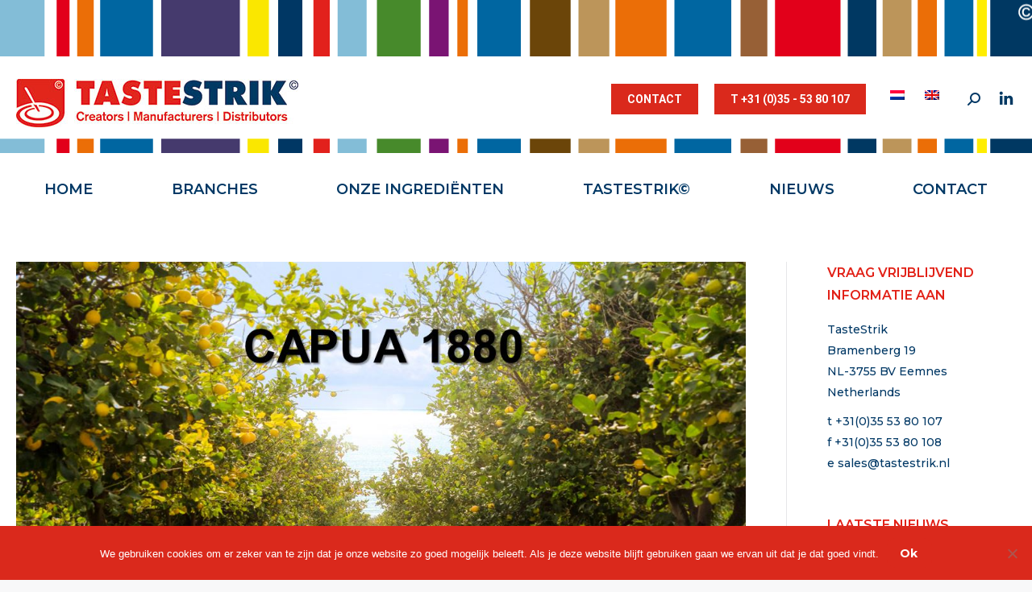

--- FILE ---
content_type: text/html; charset=UTF-8
request_url: https://www.tastestrik.nl/2017/06/23/52-new-visionary-citrus-oils-since-1880/
body_size: 17377
content:
<!DOCTYPE html>
<!--[if !(IE 6) | !(IE 7) | !(IE 8)  ]><!-->
<html lang="nl-NL" class="no-js">
<!--<![endif]-->
<head>
	<meta charset="UTF-8" />
				<meta name="viewport" content="width=device-width, initial-scale=1, maximum-scale=1, user-scalable=0"/>
			<meta name="theme-color" content="#da291c"/>	<link rel="profile" href="https://gmpg.org/xfn/11" />
	<meta name='robots' content='index, follow, max-image-preview:large, max-snippet:-1, max-video-preview:-1' />

	<!-- This site is optimized with the Yoast SEO plugin v26.6 - https://yoast.com/wordpress/plugins/seo/ -->
	<title>#52 | NEW - Visionary Citrus Oils Since 1880 - TasteStrik</title>
	<link rel="canonical" href="https://www.tastestrik.nl/2017/06/23/52-new-visionary-citrus-oils-since-1880/" />
	<meta property="og:locale" content="nl_NL" />
	<meta property="og:type" content="article" />
	<meta property="og:title" content="#52 | NEW - Visionary Citrus Oils Since 1880 - TasteStrik" />
	<meta property="og:url" content="https://www.tastestrik.nl/2017/06/23/52-new-visionary-citrus-oils-since-1880/" />
	<meta property="og:site_name" content="TasteStrik" />
	<meta property="article:published_time" content="2017-06-23T07:54:59+00:00" />
	<meta property="article:modified_time" content="2021-01-26T08:56:11+00:00" />
	<meta property="og:image" content="https://www.tastestrik.nl/wp-content/uploads/2021/01/a6092145-c3aa-494e-af3d-dfb205b9af7b.jpg" />
	<meta property="og:image:width" content="1147" />
	<meta property="og:image:height" content="518" />
	<meta property="og:image:type" content="image/jpeg" />
	<meta name="author" content="Support" />
	<meta name="twitter:card" content="summary_large_image" />
	<meta name="twitter:label1" content="Geschreven door" />
	<meta name="twitter:data1" content="Support" />
	<meta name="twitter:label2" content="Geschatte leestijd" />
	<meta name="twitter:data2" content="1 minuut" />
	<script type="application/ld+json" class="yoast-schema-graph">{"@context":"https://schema.org","@graph":[{"@type":"Article","@id":"https://www.tastestrik.nl/2017/06/23/52-new-visionary-citrus-oils-since-1880/#article","isPartOf":{"@id":"https://www.tastestrik.nl/2017/06/23/52-new-visionary-citrus-oils-since-1880/"},"author":{"name":"Support","@id":"https://www.tastestrik.nl/#/schema/person/271dbbf74a8088f75296f8f646084348"},"headline":"#52 | NEW &#8211; Visionary Citrus Oils Since 1880","datePublished":"2017-06-23T07:54:59+00:00","dateModified":"2021-01-26T08:56:11+00:00","mainEntityOfPage":{"@id":"https://www.tastestrik.nl/2017/06/23/52-new-visionary-citrus-oils-since-1880/"},"wordCount":99,"publisher":{"@id":"https://www.tastestrik.nl/#organization"},"image":{"@id":"https://www.tastestrik.nl/2017/06/23/52-new-visionary-citrus-oils-since-1880/#primaryimage"},"thumbnailUrl":"https://www.tastestrik.nl/wp-content/uploads/2021/01/a6092145-c3aa-494e-af3d-dfb205b9af7b.jpg","articleSection":["TasteJournals"],"inLanguage":"nl-NL"},{"@type":"WebPage","@id":"https://www.tastestrik.nl/2017/06/23/52-new-visionary-citrus-oils-since-1880/","url":"https://www.tastestrik.nl/2017/06/23/52-new-visionary-citrus-oils-since-1880/","name":"#52 | NEW - Visionary Citrus Oils Since 1880 - TasteStrik","isPartOf":{"@id":"https://www.tastestrik.nl/#website"},"primaryImageOfPage":{"@id":"https://www.tastestrik.nl/2017/06/23/52-new-visionary-citrus-oils-since-1880/#primaryimage"},"image":{"@id":"https://www.tastestrik.nl/2017/06/23/52-new-visionary-citrus-oils-since-1880/#primaryimage"},"thumbnailUrl":"https://www.tastestrik.nl/wp-content/uploads/2021/01/a6092145-c3aa-494e-af3d-dfb205b9af7b.jpg","datePublished":"2017-06-23T07:54:59+00:00","dateModified":"2021-01-26T08:56:11+00:00","breadcrumb":{"@id":"https://www.tastestrik.nl/2017/06/23/52-new-visionary-citrus-oils-since-1880/#breadcrumb"},"inLanguage":"nl-NL","potentialAction":[{"@type":"ReadAction","target":["https://www.tastestrik.nl/2017/06/23/52-new-visionary-citrus-oils-since-1880/"]}]},{"@type":"ImageObject","inLanguage":"nl-NL","@id":"https://www.tastestrik.nl/2017/06/23/52-new-visionary-citrus-oils-since-1880/#primaryimage","url":"https://www.tastestrik.nl/wp-content/uploads/2021/01/a6092145-c3aa-494e-af3d-dfb205b9af7b.jpg","contentUrl":"https://www.tastestrik.nl/wp-content/uploads/2021/01/a6092145-c3aa-494e-af3d-dfb205b9af7b.jpg","width":1147,"height":518},{"@type":"BreadcrumbList","@id":"https://www.tastestrik.nl/2017/06/23/52-new-visionary-citrus-oils-since-1880/#breadcrumb","itemListElement":[{"@type":"ListItem","position":1,"name":"Home","item":"https://www.tastestrik.nl/"},{"@type":"ListItem","position":2,"name":"#52 | NEW &#8211; Visionary Citrus Oils Since 1880"}]},{"@type":"WebSite","@id":"https://www.tastestrik.nl/#website","url":"https://www.tastestrik.nl/","name":"TasteStrik","description":"Creators | Manufacturers | Distributors","publisher":{"@id":"https://www.tastestrik.nl/#organization"},"potentialAction":[{"@type":"SearchAction","target":{"@type":"EntryPoint","urlTemplate":"https://www.tastestrik.nl/?s={search_term_string}"},"query-input":{"@type":"PropertyValueSpecification","valueRequired":true,"valueName":"search_term_string"}}],"inLanguage":"nl-NL"},{"@type":"Organization","@id":"https://www.tastestrik.nl/#organization","name":"TasteStrik","url":"https://www.tastestrik.nl/","logo":{"@type":"ImageObject","inLanguage":"nl-NL","@id":"https://www.tastestrik.nl/#/schema/logo/image/","url":"https://www.tastestrik.nl/wp-content/uploads/2017/05/STRIK_logo_700.png","contentUrl":"https://www.tastestrik.nl/wp-content/uploads/2017/05/STRIK_logo_700.png","width":700,"height":92,"caption":"TasteStrik"},"image":{"@id":"https://www.tastestrik.nl/#/schema/logo/image/"}},{"@type":"Person","@id":"https://www.tastestrik.nl/#/schema/person/271dbbf74a8088f75296f8f646084348","name":"Support","url":"https://www.tastestrik.nl/author/support/"}]}</script>
	<!-- / Yoast SEO plugin. -->


<link rel='dns-prefetch' href='//fonts.googleapis.com' />
<link rel="alternate" type="application/rss+xml" title="TasteStrik &raquo; feed" href="https://www.tastestrik.nl/feed/" />
<link rel="alternate" type="application/rss+xml" title="TasteStrik &raquo; reacties feed" href="https://www.tastestrik.nl/comments/feed/" />
<link rel="alternate" title="oEmbed (JSON)" type="application/json+oembed" href="https://www.tastestrik.nl/wp-json/oembed/1.0/embed?url=https%3A%2F%2Fwww.tastestrik.nl%2F2017%2F06%2F23%2F52-new-visionary-citrus-oils-since-1880%2F" />
<link rel="alternate" title="oEmbed (XML)" type="text/xml+oembed" href="https://www.tastestrik.nl/wp-json/oembed/1.0/embed?url=https%3A%2F%2Fwww.tastestrik.nl%2F2017%2F06%2F23%2F52-new-visionary-citrus-oils-since-1880%2F&#038;format=xml" />
<style id='wp-img-auto-sizes-contain-inline-css'>
img:is([sizes=auto i],[sizes^="auto," i]){contain-intrinsic-size:3000px 1500px}
/*# sourceURL=wp-img-auto-sizes-contain-inline-css */
</style>
<style id='wp-emoji-styles-inline-css'>

	img.wp-smiley, img.emoji {
		display: inline !important;
		border: none !important;
		box-shadow: none !important;
		height: 1em !important;
		width: 1em !important;
		margin: 0 0.07em !important;
		vertical-align: -0.1em !important;
		background: none !important;
		padding: 0 !important;
	}
/*# sourceURL=wp-emoji-styles-inline-css */
</style>
<style id='classic-theme-styles-inline-css'>
/*! This file is auto-generated */
.wp-block-button__link{color:#fff;background-color:#32373c;border-radius:9999px;box-shadow:none;text-decoration:none;padding:calc(.667em + 2px) calc(1.333em + 2px);font-size:1.125em}.wp-block-file__button{background:#32373c;color:#fff;text-decoration:none}
/*# sourceURL=/wp-includes/css/classic-themes.min.css */
</style>
<link rel='stylesheet' id='contact-form-7-css' href='https://www.tastestrik.nl/wp-content/plugins/contact-form-7/includes/css/styles.css?ver=6.1.4' media='all' />
<link rel='stylesheet' id='cookie-notice-front-css' href='https://www.tastestrik.nl/wp-content/plugins/cookie-notice/css/front.min.css?ver=2.5.11' media='all' />
<link rel='stylesheet' id='the7-font-css' href='https://www.tastestrik.nl/wp-content/themes/dt-the7/fonts/icomoon-the7-font/icomoon-the7-font.min.css?ver=14.0.1.1' media='all' />
<link rel='stylesheet' id='the7-awesome-fonts-css' href='https://www.tastestrik.nl/wp-content/themes/dt-the7/fonts/FontAwesome/css/all.min.css?ver=14.0.1.1' media='all' />
<link rel='stylesheet' id='the7-awesome-fonts-back-css' href='https://www.tastestrik.nl/wp-content/themes/dt-the7/fonts/FontAwesome/back-compat.min.css?ver=14.0.1.1' media='all' />
<link rel='stylesheet' id='the7-Defaults-css' href='https://www.tastestrik.nl/wp-content/uploads/smile_fonts/Defaults/Defaults.css?ver=c48a75b1454173517dc7fe2815abe51f' media='all' />
<link rel='stylesheet' id='js_composer_front-css' href='https://www.tastestrik.nl/wp-content/plugins/js_composer/assets/css/js_composer.min.css?ver=8.7.2' media='all' />
<link rel='stylesheet' id='dt-web-fonts-css' href='https://fonts.googleapis.com/css?family=Roboto:400,500,600,700%7COpen+Sans:400,600,700%7CMontserrat:400,500,600,700' media='all' />
<link rel='stylesheet' id='dt-main-css' href='https://www.tastestrik.nl/wp-content/themes/dt-the7/css/main.min.css?ver=14.0.1.1' media='all' />
<style id='dt-main-inline-css'>
body #load {
  display: block;
  height: 100%;
  overflow: hidden;
  position: fixed;
  width: 100%;
  z-index: 9901;
  opacity: 1;
  visibility: visible;
  transition: all .35s ease-out;
}
.load-wrap {
  width: 100%;
  height: 100%;
  background-position: center center;
  background-repeat: no-repeat;
  text-align: center;
  display: -ms-flexbox;
  display: -ms-flex;
  display: flex;
  -ms-align-items: center;
  -ms-flex-align: center;
  align-items: center;
  -ms-flex-flow: column wrap;
  flex-flow: column wrap;
  -ms-flex-pack: center;
  -ms-justify-content: center;
  justify-content: center;
}
.load-wrap > svg {
  position: absolute;
  top: 50%;
  left: 50%;
  transform: translate(-50%,-50%);
}
#load {
  background: var(--the7-elementor-beautiful-loading-bg,#003865);
  --the7-beautiful-spinner-color2: var(--the7-beautiful-spinner-color,#da291c);
}

/*# sourceURL=dt-main-inline-css */
</style>
<link rel='stylesheet' id='the7-custom-scrollbar-css' href='https://www.tastestrik.nl/wp-content/themes/dt-the7/lib/custom-scrollbar/custom-scrollbar.min.css?ver=14.0.1.1' media='all' />
<link rel='stylesheet' id='the7-wpbakery-css' href='https://www.tastestrik.nl/wp-content/themes/dt-the7/css/wpbakery.min.css?ver=14.0.1.1' media='all' />
<link rel='stylesheet' id='the7-core-css' href='https://www.tastestrik.nl/wp-content/plugins/dt-the7-core/assets/css/post-type.min.css?ver=2.7.12' media='all' />
<link rel='stylesheet' id='the7-css-vars-css' href='https://www.tastestrik.nl/wp-content/uploads/the7-css/css-vars.css?ver=9f858fe95f22' media='all' />
<link rel='stylesheet' id='dt-custom-css' href='https://www.tastestrik.nl/wp-content/uploads/the7-css/custom.css?ver=9f858fe95f22' media='all' />
<link rel='stylesheet' id='dt-media-css' href='https://www.tastestrik.nl/wp-content/uploads/the7-css/media.css?ver=9f858fe95f22' media='all' />
<link rel='stylesheet' id='the7-mega-menu-css' href='https://www.tastestrik.nl/wp-content/uploads/the7-css/mega-menu.css?ver=9f858fe95f22' media='all' />
<link rel='stylesheet' id='the7-elements-albums-portfolio-css' href='https://www.tastestrik.nl/wp-content/uploads/the7-css/the7-elements-albums-portfolio.css?ver=9f858fe95f22' media='all' />
<link rel='stylesheet' id='wpml.less-css' href='https://www.tastestrik.nl/wp-content/uploads/the7-css/compatibility/wpml.css?ver=9f858fe95f22' media='all' />
<link rel='stylesheet' id='the7-elements-css' href='https://www.tastestrik.nl/wp-content/uploads/the7-css/post-type-dynamic.css?ver=9f858fe95f22' media='all' />
<link rel='stylesheet' id='style-css' href='https://www.tastestrik.nl/wp-content/themes/dt-the7-child/style.css?ver=14.0.1.1' media='all' />
<script src="https://www.tastestrik.nl/wp-includes/js/jquery/jquery.min.js?ver=3.7.1" id="jquery-core-js"></script>
<script src="https://www.tastestrik.nl/wp-includes/js/jquery/jquery-migrate.min.js?ver=3.4.1" id="jquery-migrate-js"></script>
<script id="wpml-cookie-js-extra">
var wpml_cookies = {"wp-wpml_current_language":{"value":"nl","expires":1,"path":"/"}};
var wpml_cookies = {"wp-wpml_current_language":{"value":"nl","expires":1,"path":"/"}};
//# sourceURL=wpml-cookie-js-extra
</script>
<script src="https://www.tastestrik.nl/wp-content/plugins/sitepress-multilingual-cms/res/js/cookies/language-cookie.js?ver=486900" id="wpml-cookie-js" defer data-wp-strategy="defer"></script>
<script src="//www.tastestrik.nl/wp-content/plugins/revslider/sr6/assets/js/rbtools.min.js?ver=6.7.38" async id="tp-tools-js"></script>
<script src="//www.tastestrik.nl/wp-content/plugins/revslider/sr6/assets/js/rs6.min.js?ver=6.7.38" async id="revmin-js"></script>
<script id="dt-above-fold-js-extra">
var dtLocal = {"themeUrl":"https://www.tastestrik.nl/wp-content/themes/dt-the7","passText":"To view this protected post, enter the password below:","moreButtonText":{"loading":"Laden\u2026","loadMore":"Laad meer"},"postID":"3627","ajaxurl":"https://www.tastestrik.nl/wp-admin/admin-ajax.php","REST":{"baseUrl":"https://www.tastestrik.nl/wp-json/the7/v1","endpoints":{"sendMail":"/send-mail"}},"contactMessages":{"required":"One or more fields have an error. Please check and try again.","terms":"Please accept the privacy policy.","fillTheCaptchaError":"Please, fill the captcha."},"captchaSiteKey":"","ajaxNonce":"0551f5fd7b","pageData":"","themeSettings":{"smoothScroll":"off","lazyLoading":false,"desktopHeader":{"height":185},"ToggleCaptionEnabled":"disabled","ToggleCaption":"Navigation","floatingHeader":{"showAfter":94,"showMenu":true,"height":56,"logo":{"showLogo":true,"html":"\u003Cimg class=\" preload-me\" src=\"https://www.tastestrik.nl/wp-content/uploads/2019/04/TasteStrik_logo_250.jpg\" srcset=\"https://www.tastestrik.nl/wp-content/uploads/2019/04/TasteStrik_logo_250.jpg 250w, https://www.tastestrik.nl/wp-content/uploads/2019/04/TasteStrik_logo_500.jpg 500w\" width=\"250\" height=\"43\"   sizes=\"250px\" alt=\"TasteStrik\" /\u003E","url":"https://www.tastestrik.nl/"}},"topLine":{"floatingTopLine":{"logo":{"showLogo":false,"html":""}}},"mobileHeader":{"firstSwitchPoint":990,"secondSwitchPoint":500,"firstSwitchPointHeight":70,"secondSwitchPointHeight":56,"mobileToggleCaptionEnabled":"disabled","mobileToggleCaption":"Menu"},"stickyMobileHeaderFirstSwitch":{"logo":{"html":"\u003Cimg class=\" preload-me\" src=\"https://www.tastestrik.nl/wp-content/uploads/2019/04/TasteStrik_logo_350.jpg\" srcset=\"https://www.tastestrik.nl/wp-content/uploads/2019/04/TasteStrik_logo_350.jpg 350w, https://www.tastestrik.nl/wp-content/uploads/2019/04/TasteStrik_logo_700.jpg 700w\" width=\"350\" height=\"60\"   sizes=\"350px\" alt=\"TasteStrik\" /\u003E"}},"stickyMobileHeaderSecondSwitch":{"logo":{"html":"\u003Cimg class=\" preload-me\" src=\"https://www.tastestrik.nl/wp-content/uploads/2019/04/TasteStrik_logo_250.jpg\" srcset=\"https://www.tastestrik.nl/wp-content/uploads/2019/04/TasteStrik_logo_250.jpg 250w, https://www.tastestrik.nl/wp-content/uploads/2019/04/TasteStrik_logo_500.jpg 500w\" width=\"250\" height=\"43\"   sizes=\"250px\" alt=\"TasteStrik\" /\u003E"}},"sidebar":{"switchPoint":990},"boxedWidth":"1300px"},"VCMobileScreenWidth":"768"};
var dtShare = {"shareButtonText":{"facebook":"Share on Facebook","twitter":"Share on X","pinterest":"Pin it","linkedin":"Share on Linkedin","whatsapp":"Share on Whatsapp"},"overlayOpacity":"85"};
//# sourceURL=dt-above-fold-js-extra
</script>
<script src="https://www.tastestrik.nl/wp-content/themes/dt-the7/js/above-the-fold.min.js?ver=14.0.1.1" id="dt-above-fold-js"></script>
<script></script><link rel="https://api.w.org/" href="https://www.tastestrik.nl/wp-json/" /><link rel="alternate" title="JSON" type="application/json" href="https://www.tastestrik.nl/wp-json/wp/v2/posts/3627" /><meta name="generator" content="WPML ver:4.8.6 stt:38,1;" />
<meta name="generator" content="Powered by WPBakery Page Builder - drag and drop page builder for WordPress."/>
<meta name="generator" content="Powered by Slider Revolution 6.7.38 - responsive, Mobile-Friendly Slider Plugin for WordPress with comfortable drag and drop interface." />
<script type="text/javascript" id="the7-loader-script">
document.addEventListener("DOMContentLoaded", function(event) {
	var load = document.getElementById("load");
	if(!load.classList.contains('loader-removed')){
		var removeLoading = setTimeout(function() {
			load.className += " loader-removed";
		}, 300);
	}
});
</script>
		<link rel="icon" href="https://www.tastestrik.nl/wp-content/uploads/2019/05/favicon.jpg" type="image/jpeg" sizes="16x16"/><link rel="icon" href="https://www.tastestrik.nl/wp-content/uploads/2019/05/favicon-high.jpg" type="image/jpeg" sizes="32x32"/><script>function setREVStartSize(e){
			//window.requestAnimationFrame(function() {
				window.RSIW = window.RSIW===undefined ? window.innerWidth : window.RSIW;
				window.RSIH = window.RSIH===undefined ? window.innerHeight : window.RSIH;
				try {
					var pw = document.getElementById(e.c).parentNode.offsetWidth,
						newh;
					pw = pw===0 || isNaN(pw) || (e.l=="fullwidth" || e.layout=="fullwidth") ? window.RSIW : pw;
					e.tabw = e.tabw===undefined ? 0 : parseInt(e.tabw);
					e.thumbw = e.thumbw===undefined ? 0 : parseInt(e.thumbw);
					e.tabh = e.tabh===undefined ? 0 : parseInt(e.tabh);
					e.thumbh = e.thumbh===undefined ? 0 : parseInt(e.thumbh);
					e.tabhide = e.tabhide===undefined ? 0 : parseInt(e.tabhide);
					e.thumbhide = e.thumbhide===undefined ? 0 : parseInt(e.thumbhide);
					e.mh = e.mh===undefined || e.mh=="" || e.mh==="auto" ? 0 : parseInt(e.mh,0);
					if(e.layout==="fullscreen" || e.l==="fullscreen")
						newh = Math.max(e.mh,window.RSIH);
					else{
						e.gw = Array.isArray(e.gw) ? e.gw : [e.gw];
						for (var i in e.rl) if (e.gw[i]===undefined || e.gw[i]===0) e.gw[i] = e.gw[i-1];
						e.gh = e.el===undefined || e.el==="" || (Array.isArray(e.el) && e.el.length==0)? e.gh : e.el;
						e.gh = Array.isArray(e.gh) ? e.gh : [e.gh];
						for (var i in e.rl) if (e.gh[i]===undefined || e.gh[i]===0) e.gh[i] = e.gh[i-1];
											
						var nl = new Array(e.rl.length),
							ix = 0,
							sl;
						e.tabw = e.tabhide>=pw ? 0 : e.tabw;
						e.thumbw = e.thumbhide>=pw ? 0 : e.thumbw;
						e.tabh = e.tabhide>=pw ? 0 : e.tabh;
						e.thumbh = e.thumbhide>=pw ? 0 : e.thumbh;
						for (var i in e.rl) nl[i] = e.rl[i]<window.RSIW ? 0 : e.rl[i];
						sl = nl[0];
						for (var i in nl) if (sl>nl[i] && nl[i]>0) { sl = nl[i]; ix=i;}
						var m = pw>(e.gw[ix]+e.tabw+e.thumbw) ? 1 : (pw-(e.tabw+e.thumbw)) / (e.gw[ix]);
						newh =  (e.gh[ix] * m) + (e.tabh + e.thumbh);
					}
					var el = document.getElementById(e.c);
					if (el!==null && el) el.style.height = newh+"px";
					el = document.getElementById(e.c+"_wrapper");
					if (el!==null && el) {
						el.style.height = newh+"px";
						el.style.display = "block";
					}
				} catch(e){
					console.log("Failure at Presize of Slider:" + e)
				}
			//});
		  };</script>
<noscript><style> .wpb_animate_when_almost_visible { opacity: 1; }</style></noscript><!-- Google tag (gtag.js) -->
<script async src="https://www.googletagmanager.com/gtag/js?id=UA-107774848-1"></script>
<script>
  window.dataLayer = window.dataLayer || [];
  function gtag(){dataLayer.push(arguments);}
  gtag('js', new Date());

  gtag('config', 'UA-107774848-1');
</script>
<style id='the7-custom-inline-css' type='text/css'>
.wpml-ls-legacy-list-horizontal > ul {
    margin-top: -10px !important;
}
/*media all*/
.top-bar :first-child.mini-widgets {
    margin-top: -10px !important;
}

.tp-revstop {
    margin-left: 17px !important;
}
.aio-icon-read {
    display: block;
    padding: 5px;
    text-decoration: none;

	font-size:16px;
}
.aio-icon-read {
    display: block;
    padding: 5px;
    text-decoration: none;
    font-size: 16px;
    color: #83bcda;
}


</style>
<style id='global-styles-inline-css'>
:root{--wp--preset--aspect-ratio--square: 1;--wp--preset--aspect-ratio--4-3: 4/3;--wp--preset--aspect-ratio--3-4: 3/4;--wp--preset--aspect-ratio--3-2: 3/2;--wp--preset--aspect-ratio--2-3: 2/3;--wp--preset--aspect-ratio--16-9: 16/9;--wp--preset--aspect-ratio--9-16: 9/16;--wp--preset--color--black: #000000;--wp--preset--color--cyan-bluish-gray: #abb8c3;--wp--preset--color--white: #FFF;--wp--preset--color--pale-pink: #f78da7;--wp--preset--color--vivid-red: #cf2e2e;--wp--preset--color--luminous-vivid-orange: #ff6900;--wp--preset--color--luminous-vivid-amber: #fcb900;--wp--preset--color--light-green-cyan: #7bdcb5;--wp--preset--color--vivid-green-cyan: #00d084;--wp--preset--color--pale-cyan-blue: #8ed1fc;--wp--preset--color--vivid-cyan-blue: #0693e3;--wp--preset--color--vivid-purple: #9b51e0;--wp--preset--color--accent: #da291c;--wp--preset--color--dark-gray: #111;--wp--preset--color--light-gray: #767676;--wp--preset--gradient--vivid-cyan-blue-to-vivid-purple: linear-gradient(135deg,rgb(6,147,227) 0%,rgb(155,81,224) 100%);--wp--preset--gradient--light-green-cyan-to-vivid-green-cyan: linear-gradient(135deg,rgb(122,220,180) 0%,rgb(0,208,130) 100%);--wp--preset--gradient--luminous-vivid-amber-to-luminous-vivid-orange: linear-gradient(135deg,rgb(252,185,0) 0%,rgb(255,105,0) 100%);--wp--preset--gradient--luminous-vivid-orange-to-vivid-red: linear-gradient(135deg,rgb(255,105,0) 0%,rgb(207,46,46) 100%);--wp--preset--gradient--very-light-gray-to-cyan-bluish-gray: linear-gradient(135deg,rgb(238,238,238) 0%,rgb(169,184,195) 100%);--wp--preset--gradient--cool-to-warm-spectrum: linear-gradient(135deg,rgb(74,234,220) 0%,rgb(151,120,209) 20%,rgb(207,42,186) 40%,rgb(238,44,130) 60%,rgb(251,105,98) 80%,rgb(254,248,76) 100%);--wp--preset--gradient--blush-light-purple: linear-gradient(135deg,rgb(255,206,236) 0%,rgb(152,150,240) 100%);--wp--preset--gradient--blush-bordeaux: linear-gradient(135deg,rgb(254,205,165) 0%,rgb(254,45,45) 50%,rgb(107,0,62) 100%);--wp--preset--gradient--luminous-dusk: linear-gradient(135deg,rgb(255,203,112) 0%,rgb(199,81,192) 50%,rgb(65,88,208) 100%);--wp--preset--gradient--pale-ocean: linear-gradient(135deg,rgb(255,245,203) 0%,rgb(182,227,212) 50%,rgb(51,167,181) 100%);--wp--preset--gradient--electric-grass: linear-gradient(135deg,rgb(202,248,128) 0%,rgb(113,206,126) 100%);--wp--preset--gradient--midnight: linear-gradient(135deg,rgb(2,3,129) 0%,rgb(40,116,252) 100%);--wp--preset--font-size--small: 13px;--wp--preset--font-size--medium: 20px;--wp--preset--font-size--large: 36px;--wp--preset--font-size--x-large: 42px;--wp--preset--spacing--20: 0.44rem;--wp--preset--spacing--30: 0.67rem;--wp--preset--spacing--40: 1rem;--wp--preset--spacing--50: 1.5rem;--wp--preset--spacing--60: 2.25rem;--wp--preset--spacing--70: 3.38rem;--wp--preset--spacing--80: 5.06rem;--wp--preset--shadow--natural: 6px 6px 9px rgba(0, 0, 0, 0.2);--wp--preset--shadow--deep: 12px 12px 50px rgba(0, 0, 0, 0.4);--wp--preset--shadow--sharp: 6px 6px 0px rgba(0, 0, 0, 0.2);--wp--preset--shadow--outlined: 6px 6px 0px -3px rgb(255, 255, 255), 6px 6px rgb(0, 0, 0);--wp--preset--shadow--crisp: 6px 6px 0px rgb(0, 0, 0);}:where(.is-layout-flex){gap: 0.5em;}:where(.is-layout-grid){gap: 0.5em;}body .is-layout-flex{display: flex;}.is-layout-flex{flex-wrap: wrap;align-items: center;}.is-layout-flex > :is(*, div){margin: 0;}body .is-layout-grid{display: grid;}.is-layout-grid > :is(*, div){margin: 0;}:where(.wp-block-columns.is-layout-flex){gap: 2em;}:where(.wp-block-columns.is-layout-grid){gap: 2em;}:where(.wp-block-post-template.is-layout-flex){gap: 1.25em;}:where(.wp-block-post-template.is-layout-grid){gap: 1.25em;}.has-black-color{color: var(--wp--preset--color--black) !important;}.has-cyan-bluish-gray-color{color: var(--wp--preset--color--cyan-bluish-gray) !important;}.has-white-color{color: var(--wp--preset--color--white) !important;}.has-pale-pink-color{color: var(--wp--preset--color--pale-pink) !important;}.has-vivid-red-color{color: var(--wp--preset--color--vivid-red) !important;}.has-luminous-vivid-orange-color{color: var(--wp--preset--color--luminous-vivid-orange) !important;}.has-luminous-vivid-amber-color{color: var(--wp--preset--color--luminous-vivid-amber) !important;}.has-light-green-cyan-color{color: var(--wp--preset--color--light-green-cyan) !important;}.has-vivid-green-cyan-color{color: var(--wp--preset--color--vivid-green-cyan) !important;}.has-pale-cyan-blue-color{color: var(--wp--preset--color--pale-cyan-blue) !important;}.has-vivid-cyan-blue-color{color: var(--wp--preset--color--vivid-cyan-blue) !important;}.has-vivid-purple-color{color: var(--wp--preset--color--vivid-purple) !important;}.has-black-background-color{background-color: var(--wp--preset--color--black) !important;}.has-cyan-bluish-gray-background-color{background-color: var(--wp--preset--color--cyan-bluish-gray) !important;}.has-white-background-color{background-color: var(--wp--preset--color--white) !important;}.has-pale-pink-background-color{background-color: var(--wp--preset--color--pale-pink) !important;}.has-vivid-red-background-color{background-color: var(--wp--preset--color--vivid-red) !important;}.has-luminous-vivid-orange-background-color{background-color: var(--wp--preset--color--luminous-vivid-orange) !important;}.has-luminous-vivid-amber-background-color{background-color: var(--wp--preset--color--luminous-vivid-amber) !important;}.has-light-green-cyan-background-color{background-color: var(--wp--preset--color--light-green-cyan) !important;}.has-vivid-green-cyan-background-color{background-color: var(--wp--preset--color--vivid-green-cyan) !important;}.has-pale-cyan-blue-background-color{background-color: var(--wp--preset--color--pale-cyan-blue) !important;}.has-vivid-cyan-blue-background-color{background-color: var(--wp--preset--color--vivid-cyan-blue) !important;}.has-vivid-purple-background-color{background-color: var(--wp--preset--color--vivid-purple) !important;}.has-black-border-color{border-color: var(--wp--preset--color--black) !important;}.has-cyan-bluish-gray-border-color{border-color: var(--wp--preset--color--cyan-bluish-gray) !important;}.has-white-border-color{border-color: var(--wp--preset--color--white) !important;}.has-pale-pink-border-color{border-color: var(--wp--preset--color--pale-pink) !important;}.has-vivid-red-border-color{border-color: var(--wp--preset--color--vivid-red) !important;}.has-luminous-vivid-orange-border-color{border-color: var(--wp--preset--color--luminous-vivid-orange) !important;}.has-luminous-vivid-amber-border-color{border-color: var(--wp--preset--color--luminous-vivid-amber) !important;}.has-light-green-cyan-border-color{border-color: var(--wp--preset--color--light-green-cyan) !important;}.has-vivid-green-cyan-border-color{border-color: var(--wp--preset--color--vivid-green-cyan) !important;}.has-pale-cyan-blue-border-color{border-color: var(--wp--preset--color--pale-cyan-blue) !important;}.has-vivid-cyan-blue-border-color{border-color: var(--wp--preset--color--vivid-cyan-blue) !important;}.has-vivid-purple-border-color{border-color: var(--wp--preset--color--vivid-purple) !important;}.has-vivid-cyan-blue-to-vivid-purple-gradient-background{background: var(--wp--preset--gradient--vivid-cyan-blue-to-vivid-purple) !important;}.has-light-green-cyan-to-vivid-green-cyan-gradient-background{background: var(--wp--preset--gradient--light-green-cyan-to-vivid-green-cyan) !important;}.has-luminous-vivid-amber-to-luminous-vivid-orange-gradient-background{background: var(--wp--preset--gradient--luminous-vivid-amber-to-luminous-vivid-orange) !important;}.has-luminous-vivid-orange-to-vivid-red-gradient-background{background: var(--wp--preset--gradient--luminous-vivid-orange-to-vivid-red) !important;}.has-very-light-gray-to-cyan-bluish-gray-gradient-background{background: var(--wp--preset--gradient--very-light-gray-to-cyan-bluish-gray) !important;}.has-cool-to-warm-spectrum-gradient-background{background: var(--wp--preset--gradient--cool-to-warm-spectrum) !important;}.has-blush-light-purple-gradient-background{background: var(--wp--preset--gradient--blush-light-purple) !important;}.has-blush-bordeaux-gradient-background{background: var(--wp--preset--gradient--blush-bordeaux) !important;}.has-luminous-dusk-gradient-background{background: var(--wp--preset--gradient--luminous-dusk) !important;}.has-pale-ocean-gradient-background{background: var(--wp--preset--gradient--pale-ocean) !important;}.has-electric-grass-gradient-background{background: var(--wp--preset--gradient--electric-grass) !important;}.has-midnight-gradient-background{background: var(--wp--preset--gradient--midnight) !important;}.has-small-font-size{font-size: var(--wp--preset--font-size--small) !important;}.has-medium-font-size{font-size: var(--wp--preset--font-size--medium) !important;}.has-large-font-size{font-size: var(--wp--preset--font-size--large) !important;}.has-x-large-font-size{font-size: var(--wp--preset--font-size--x-large) !important;}
/*# sourceURL=global-styles-inline-css */
</style>
<link rel='stylesheet' id='rs-plugin-settings-css' href='//www.tastestrik.nl/wp-content/plugins/revslider/sr6/assets/css/rs6.css?ver=6.7.38' media='all' />
<style id='rs-plugin-settings-inline-css'>
#rs-demo-id {}
/*# sourceURL=rs-plugin-settings-inline-css */
</style>
</head>
<body data-rsssl=1 id="the7-body" class="wp-singular post-template-default single single-post postid-3627 single-format-standard wp-embed-responsive wp-theme-dt-the7 wp-child-theme-dt-the7-child cookies-not-set the7-core-ver-2.7.12 no-comments dt-responsive-on right-mobile-menu-close-icon ouside-menu-close-icon mobile-hamburger-close-bg-enable mobile-hamburger-close-bg-hover-enable  fade-medium-mobile-menu-close-icon fade-medium-menu-close-icon srcset-enabled btn-flat custom-btn-color custom-btn-hover-color phantom-fade phantom-line-decoration phantom-custom-logo-on floating-mobile-menu-icon top-header first-switch-logo-left first-switch-menu-right second-switch-logo-left second-switch-menu-right right-mobile-menu layzr-loading-on no-avatars dt-wpml popup-message-style the7-ver-14.0.1.1 dt-fa-compatibility wpb-js-composer js-comp-ver-8.7.2 vc_responsive">
<!-- The7 14.0.1.1 -->
<div id="load" class="hourglass-loader">
	<div class="load-wrap"><style type="text/css">
    .the7-spinner {
        width: 60px;
        height: 72px;
        position: relative;
    }
    .the7-spinner > div {
        animation: spinner-animation 1.2s cubic-bezier(1, 1, 1, 1) infinite;
        width: 9px;
        left: 0;
        display: inline-block;
        position: absolute;
        background-color:var(--the7-beautiful-spinner-color2);
        height: 18px;
        top: 27px;
    }
    div.the7-spinner-animate-2 {
        animation-delay: 0.2s;
        left: 13px
    }
    div.the7-spinner-animate-3 {
        animation-delay: 0.4s;
        left: 26px
    }
    div.the7-spinner-animate-4 {
        animation-delay: 0.6s;
        left: 39px
    }
    div.the7-spinner-animate-5 {
        animation-delay: 0.8s;
        left: 52px
    }
    @keyframes spinner-animation {
        0% {
            top: 27px;
            height: 18px;
        }
        20% {
            top: 9px;
            height: 54px;
        }
        50% {
            top: 27px;
            height: 18px;
        }
        100% {
            top: 27px;
            height: 18px;
        }
    }
</style>

<div class="the7-spinner">
    <div class="the7-spinner-animate-1"></div>
    <div class="the7-spinner-animate-2"></div>
    <div class="the7-spinner-animate-3"></div>
    <div class="the7-spinner-animate-4"></div>
    <div class="the7-spinner-animate-5"></div>
</div></div>
</div>
<div id="page" >
	<a class="skip-link screen-reader-text" href="#content">Skip to content</a>

<div class="masthead classic-header justify widgets full-height shadow-mobile-header-decoration small-mobile-menu-icon mobile-menu-icon-bg-on mobile-menu-icon-hover-bg-on dt-parent-menu-clickable show-sub-menu-on-hover show-mobile-logo" >

	<div class="top-bar top-bar-line-hide">
	<div class="top-bar-bg" ></div>
	<div class="left-widgets mini-widgets"><div class="text-area show-on-desktop near-logo-first-switch in-menu-second-switch"></div></div><div class="mini-widgets right-widgets"></div></div>

	<header class="header-bar" role="banner">

		<div class="branding">
	<div id="site-title" class="assistive-text">TasteStrik</div>
	<div id="site-description" class="assistive-text">Creators | Manufacturers | Distributors</div>
	<a class="" href="https://www.tastestrik.nl/"><img class=" preload-me" src="https://www.tastestrik.nl/wp-content/uploads/2019/04/TasteStrik_logo_350.jpg" srcset="https://www.tastestrik.nl/wp-content/uploads/2019/04/TasteStrik_logo_350.jpg 350w, https://www.tastestrik.nl/wp-content/uploads/2019/04/TasteStrik_logo_700.jpg 700w" width="350" height="60"   sizes="350px" alt="TasteStrik" /><img class="mobile-logo preload-me" src="https://www.tastestrik.nl/wp-content/uploads/2019/04/TasteStrik_logo_250.jpg" srcset="https://www.tastestrik.nl/wp-content/uploads/2019/04/TasteStrik_logo_250.jpg 250w, https://www.tastestrik.nl/wp-content/uploads/2019/04/TasteStrik_logo_500.jpg 500w" width="250" height="43"   sizes="250px" alt="TasteStrik" /></a><div class="mini-widgets"></div><div class="mini-widgets"><a href="https://www.tastestrik.nl/contact/" class="microwidget-btn mini-button header-elements-button-1 show-on-desktop near-logo-first-switch in-menu-second-switch microwidget-btn-bg-on microwidget-btn-hover-bg-on disable-animation-bg border-on hover-border-on btn-icon-align-right" ><span>CONTACT</span></a><a href="tel:0031355380107" class="microwidget-btn mini-button header-elements-button-2 show-on-desktop near-logo-first-switch in-menu-second-switch microwidget-btn-bg-on microwidget-btn-hover-bg-on disable-animation-bg border-on hover-border-on btn-icon-align-right" ><span>T +31 (0)35 - 53 80 107</span></a><div class="mini-wpml show-on-desktop in-menu-first-switch in-menu-second-switch">
<div class="wpml-ls-statics-shortcode_actions wpml-ls wpml-ls-legacy-list-horizontal">
	<ul role="menu"><li class="wpml-ls-slot-shortcode_actions wpml-ls-item wpml-ls-item-nl wpml-ls-current-language wpml-ls-first-item wpml-ls-item-legacy-list-horizontal" role="none">
				<a href="https://www.tastestrik.nl/2017/06/23/52-new-visionary-citrus-oils-since-1880/" class="wpml-ls-link" role="menuitem" >
                                                        <img
            class="wpml-ls-flag"
            src="https://www.tastestrik.nl/wp-content/plugins/sitepress-multilingual-cms/res/flags/nl.png"
            alt="Nederlands"
            width=18
            height=12
    /></a>
			</li><li class="wpml-ls-slot-shortcode_actions wpml-ls-item wpml-ls-item-en wpml-ls-last-item wpml-ls-item-legacy-list-horizontal" role="none">
				<a href="https://www.tastestrik.nl/2017/06/23/52-new-visionary-citrus-oils-since-1880/?lang=en" class="wpml-ls-link" role="menuitem"  aria-label="Overschakelen naar Engels" title="Overschakelen naar Engels" >
                                                        <img
            class="wpml-ls-flag"
            src="https://www.tastestrik.nl/wp-content/plugins/sitepress-multilingual-cms/res/flags/en.png"
            alt="Engels"
            width=18
            height=12
    /></a>
			</li></ul>
</div>
</div><div class="mini-search show-on-desktop in-menu-first-switch in-menu-second-switch popup-search custom-icon"><form class="searchform mini-widget-searchform" role="search" method="get" action="https://www.tastestrik.nl/">

	<div class="screen-reader-text">Search:</div>

	
		<a href="" class="submit text-disable"><i class=" mw-icon the7-mw-icon-search-bold"></i></a>
		<div class="popup-search-wrap">
			<input type="text" aria-label="Search" class="field searchform-s" name="s" value="" placeholder="&nbsp;" title="Search form"/>
			<a href="" class="search-icon"  aria-label="Search"><i class="the7-mw-icon-search" aria-hidden="true"></i></a>
		</div>

	<input type="hidden" name="lang" value="nl"/>		<input type="submit" class="assistive-text searchsubmit" value="Go!"/>
</form>
</div><div class="soc-ico show-on-desktop near-logo-first-switch in-menu-second-switch disabled-bg disabled-border border-off hover-accent-bg hover-disabled-border  hover-border-off"><a title="Linkedin page opens in new window" href="https://www.linkedin.com/company/tastestrik" target="_blank" class="linkedin"><span class="soc-font-icon"></span><span class="screen-reader-text">Linkedin page opens in new window</span></a></div></div></div>

		<nav class="navigation">

			<ul id="primary-menu" class="main-nav outside-item-remove-margin"><li class="menu-item menu-item-type-post_type menu-item-object-page menu-item-home menu-item-435 first depth-0"><a href='https://www.tastestrik.nl/' data-level='1'><span class="menu-item-text"><span class="menu-text">Home</span></span></a></li> <li class="menu-item menu-item-type-post_type menu-item-object-page menu-item-has-children menu-item-822 has-children depth-0"><a href='https://www.tastestrik.nl/branches/' data-level='1' aria-haspopup='true' aria-expanded='false'><span class="menu-item-text"><span class="menu-text">Branches</span></span></a><ul class="sub-nav hover-style-bg level-arrows-on" role="group"><li class="menu-item menu-item-type-post_type menu-item-object-page menu-item-829 first depth-1"><a href='https://www.tastestrik.nl/branches/bakkerij/' data-level='2'><span class="menu-item-text"><span class="menu-text">Bakkerij</span></span></a></li> <li class="menu-item menu-item-type-post_type menu-item-object-page menu-item-828 depth-1"><a href='https://www.tastestrik.nl/branches/chocolade/' data-level='2'><span class="menu-item-text"><span class="menu-text">Chocolade</span></span></a></li> <li class="menu-item menu-item-type-post_type menu-item-object-page menu-item-827 depth-1"><a href='https://www.tastestrik.nl/branches/zoetwaren/' data-level='2'><span class="menu-item-text"><span class="menu-text">Zoetwaren</span></span></a></li> <li class="menu-item menu-item-type-post_type menu-item-object-page menu-item-826 depth-1"><a href='https://www.tastestrik.nl/branches/ontbijtgranen/' data-level='2'><span class="menu-item-text"><span class="menu-text">Ontbijtgranen</span></span></a></li> <li class="menu-item menu-item-type-post_type menu-item-object-page menu-item-825 depth-1"><a href='https://www.tastestrik.nl/branches/culinary/' data-level='2'><span class="menu-item-text"><span class="menu-text">Culinary</span></span></a></li> <li class="menu-item menu-item-type-post_type menu-item-object-page menu-item-824 depth-1"><a href='https://www.tastestrik.nl/branches/zuivel/' data-level='2'><span class="menu-item-text"><span class="menu-text">Zuivel</span></span></a></li> </ul></li> <li class="menu-item menu-item-type-post_type menu-item-object-page menu-item-has-children menu-item-836 has-children depth-0"><a href='https://www.tastestrik.nl/onze-ingredienten/' data-level='1' aria-haspopup='true' aria-expanded='false'><span class="menu-item-text"><span class="menu-text">Onze Ingrediënten</span></span></a><ul class="sub-nav hover-style-bg level-arrows-on" role="group"><li class="menu-item menu-item-type-post_type menu-item-object-page menu-item-651 first depth-1"><a href='https://www.tastestrik.nl/onze-ingredienten/tasty-food-ingredients/' data-level='2'><span class="menu-item-text"><span class="menu-text">Tasty Food Ingredients</span></span></a></li> <li class="menu-item menu-item-type-post_type menu-item-object-page menu-item-650 depth-1"><a href='https://www.tastestrik.nl/onze-ingredienten/functional-food-ingredients/' data-level='2'><span class="menu-item-text"><span class="menu-text">Functional Food Ingredients</span></span></a></li> <li class="menu-item menu-item-type-post_type menu-item-object-page menu-item-649 depth-1"><a href='https://www.tastestrik.nl/onze-ingredienten/food-decorations-inclusions/' data-level='2'><span class="menu-item-text"><span class="menu-text">Food decorations &#038; inclusions</span></span></a></li> </ul></li> <li class="menu-item menu-item-type-custom menu-item-object-custom menu-item-has-children menu-item-502 has-children depth-0"><a href='#' data-level='1' aria-haspopup='true' aria-expanded='false'><span class="menu-item-text"><span class="menu-text">TasteStrik©</span></span></a><ul class="sub-nav hover-style-bg level-arrows-on" role="group"><li class="menu-item menu-item-type-post_type menu-item-object-page menu-item-411 first depth-1"><a href='https://www.tastestrik.nl/over-tastestrik/' data-level='2'><span class="menu-item-text"><span class="menu-text">Over TasteStrik©</span></span></a></li> <li class="menu-item menu-item-type-post_type menu-item-object-page menu-item-1044 depth-1"><a href='https://www.tastestrik.nl/historie/' data-level='2'><span class="menu-item-text"><span class="menu-text">Historie</span></span></a></li> <li class="menu-item menu-item-type-post_type menu-item-object-page menu-item-613 depth-1"><a href='https://www.tastestrik.nl/over-tastestrik/smaakontwikkelaar/' data-level='2'><span class="menu-item-text"><span class="menu-text">Smaakontwikkelaar</span></span></a></li> <li class="menu-item menu-item-type-post_type menu-item-object-page menu-item-612 depth-1"><a href='https://www.tastestrik.nl/over-tastestrik/producent/' data-level='2'><span class="menu-item-text"><span class="menu-text">Producent</span></span></a></li> <li class="menu-item menu-item-type-post_type menu-item-object-page menu-item-611 depth-1"><a href='https://www.tastestrik.nl/over-tastestrik/distributeur/' data-level='2'><span class="menu-item-text"><span class="menu-text">Distributeur</span></span></a></li> <li class="menu-item menu-item-type-post_type menu-item-object-page menu-item-555 depth-1"><a href='https://www.tastestrik.nl/over-tastestrik/missie-visie-kernwaarden/' data-level='2'><span class="menu-item-text"><span class="menu-text">Missie, visie, kernwaarden</span></span></a></li> <li class="menu-item menu-item-type-post_type menu-item-object-page menu-item-571 depth-1"><a href='https://www.tastestrik.nl/over-tastestrik/kwaliteit-en-certificering/' data-level='2'><span class="menu-item-text"><span class="menu-text">Kwaliteit en certificering</span></span></a></li> <li class="menu-item menu-item-type-post_type menu-item-object-page menu-item-622 depth-1"><a href='https://www.tastestrik.nl/over-tastestrik/team/' data-level='2'><span class="menu-item-text"><span class="menu-text">Team</span></span></a></li> </ul></li> <li class="menu-item menu-item-type-post_type menu-item-object-page menu-item-633 depth-0"><a href='https://www.tastestrik.nl/nieuws/' data-level='1'><span class="menu-item-text"><span class="menu-text">Nieuws</span></span></a></li> <li class="menu-item menu-item-type-post_type menu-item-object-page menu-item-1095 last depth-0"><a href='https://www.tastestrik.nl/contact/' data-level='1'><span class="menu-item-text"><span class="menu-text">Contact</span></span></a></li> </ul>
			
		</nav>

	</header>

</div>
<div role="navigation" aria-label="Main Menu" class="dt-mobile-header mobile-menu-show-divider">
	<div class="dt-close-mobile-menu-icon" aria-label="Close" role="button" tabindex="0"><div class="close-line-wrap"><span class="close-line"></span><span class="close-line"></span><span class="close-line"></span></div></div>	<ul id="mobile-menu" class="mobile-main-nav">
		<li class="menu-item menu-item-type-post_type menu-item-object-page menu-item-home menu-item-435 first depth-0"><a href='https://www.tastestrik.nl/' data-level='1'><span class="menu-item-text"><span class="menu-text">Home</span></span></a></li> <li class="menu-item menu-item-type-post_type menu-item-object-page menu-item-has-children menu-item-822 has-children depth-0"><a href='https://www.tastestrik.nl/branches/' data-level='1' aria-haspopup='true' aria-expanded='false'><span class="menu-item-text"><span class="menu-text">Branches</span></span></a><ul class="sub-nav hover-style-bg level-arrows-on" role="group"><li class="menu-item menu-item-type-post_type menu-item-object-page menu-item-829 first depth-1"><a href='https://www.tastestrik.nl/branches/bakkerij/' data-level='2'><span class="menu-item-text"><span class="menu-text">Bakkerij</span></span></a></li> <li class="menu-item menu-item-type-post_type menu-item-object-page menu-item-828 depth-1"><a href='https://www.tastestrik.nl/branches/chocolade/' data-level='2'><span class="menu-item-text"><span class="menu-text">Chocolade</span></span></a></li> <li class="menu-item menu-item-type-post_type menu-item-object-page menu-item-827 depth-1"><a href='https://www.tastestrik.nl/branches/zoetwaren/' data-level='2'><span class="menu-item-text"><span class="menu-text">Zoetwaren</span></span></a></li> <li class="menu-item menu-item-type-post_type menu-item-object-page menu-item-826 depth-1"><a href='https://www.tastestrik.nl/branches/ontbijtgranen/' data-level='2'><span class="menu-item-text"><span class="menu-text">Ontbijtgranen</span></span></a></li> <li class="menu-item menu-item-type-post_type menu-item-object-page menu-item-825 depth-1"><a href='https://www.tastestrik.nl/branches/culinary/' data-level='2'><span class="menu-item-text"><span class="menu-text">Culinary</span></span></a></li> <li class="menu-item menu-item-type-post_type menu-item-object-page menu-item-824 depth-1"><a href='https://www.tastestrik.nl/branches/zuivel/' data-level='2'><span class="menu-item-text"><span class="menu-text">Zuivel</span></span></a></li> </ul></li> <li class="menu-item menu-item-type-post_type menu-item-object-page menu-item-has-children menu-item-836 has-children depth-0"><a href='https://www.tastestrik.nl/onze-ingredienten/' data-level='1' aria-haspopup='true' aria-expanded='false'><span class="menu-item-text"><span class="menu-text">Onze Ingrediënten</span></span></a><ul class="sub-nav hover-style-bg level-arrows-on" role="group"><li class="menu-item menu-item-type-post_type menu-item-object-page menu-item-651 first depth-1"><a href='https://www.tastestrik.nl/onze-ingredienten/tasty-food-ingredients/' data-level='2'><span class="menu-item-text"><span class="menu-text">Tasty Food Ingredients</span></span></a></li> <li class="menu-item menu-item-type-post_type menu-item-object-page menu-item-650 depth-1"><a href='https://www.tastestrik.nl/onze-ingredienten/functional-food-ingredients/' data-level='2'><span class="menu-item-text"><span class="menu-text">Functional Food Ingredients</span></span></a></li> <li class="menu-item menu-item-type-post_type menu-item-object-page menu-item-649 depth-1"><a href='https://www.tastestrik.nl/onze-ingredienten/food-decorations-inclusions/' data-level='2'><span class="menu-item-text"><span class="menu-text">Food decorations &#038; inclusions</span></span></a></li> </ul></li> <li class="menu-item menu-item-type-custom menu-item-object-custom menu-item-has-children menu-item-502 has-children depth-0"><a href='#' data-level='1' aria-haspopup='true' aria-expanded='false'><span class="menu-item-text"><span class="menu-text">TasteStrik©</span></span></a><ul class="sub-nav hover-style-bg level-arrows-on" role="group"><li class="menu-item menu-item-type-post_type menu-item-object-page menu-item-411 first depth-1"><a href='https://www.tastestrik.nl/over-tastestrik/' data-level='2'><span class="menu-item-text"><span class="menu-text">Over TasteStrik©</span></span></a></li> <li class="menu-item menu-item-type-post_type menu-item-object-page menu-item-1044 depth-1"><a href='https://www.tastestrik.nl/historie/' data-level='2'><span class="menu-item-text"><span class="menu-text">Historie</span></span></a></li> <li class="menu-item menu-item-type-post_type menu-item-object-page menu-item-613 depth-1"><a href='https://www.tastestrik.nl/over-tastestrik/smaakontwikkelaar/' data-level='2'><span class="menu-item-text"><span class="menu-text">Smaakontwikkelaar</span></span></a></li> <li class="menu-item menu-item-type-post_type menu-item-object-page menu-item-612 depth-1"><a href='https://www.tastestrik.nl/over-tastestrik/producent/' data-level='2'><span class="menu-item-text"><span class="menu-text">Producent</span></span></a></li> <li class="menu-item menu-item-type-post_type menu-item-object-page menu-item-611 depth-1"><a href='https://www.tastestrik.nl/over-tastestrik/distributeur/' data-level='2'><span class="menu-item-text"><span class="menu-text">Distributeur</span></span></a></li> <li class="menu-item menu-item-type-post_type menu-item-object-page menu-item-555 depth-1"><a href='https://www.tastestrik.nl/over-tastestrik/missie-visie-kernwaarden/' data-level='2'><span class="menu-item-text"><span class="menu-text">Missie, visie, kernwaarden</span></span></a></li> <li class="menu-item menu-item-type-post_type menu-item-object-page menu-item-571 depth-1"><a href='https://www.tastestrik.nl/over-tastestrik/kwaliteit-en-certificering/' data-level='2'><span class="menu-item-text"><span class="menu-text">Kwaliteit en certificering</span></span></a></li> <li class="menu-item menu-item-type-post_type menu-item-object-page menu-item-622 depth-1"><a href='https://www.tastestrik.nl/over-tastestrik/team/' data-level='2'><span class="menu-item-text"><span class="menu-text">Team</span></span></a></li> </ul></li> <li class="menu-item menu-item-type-post_type menu-item-object-page menu-item-633 depth-0"><a href='https://www.tastestrik.nl/nieuws/' data-level='1'><span class="menu-item-text"><span class="menu-text">Nieuws</span></span></a></li> <li class="menu-item menu-item-type-post_type menu-item-object-page menu-item-1095 last depth-0"><a href='https://www.tastestrik.nl/contact/' data-level='1'><span class="menu-item-text"><span class="menu-text">Contact</span></span></a></li> 	</ul>
	<div class='mobile-mini-widgets-in-menu'></div>
</div>




<div id="main" class="sidebar-right sidebar-divider-vertical">

	
	<div class="main-gradient"></div>
	<div class="wf-wrap">
	<div class="wf-container-main">

	

			<div id="content" class="content" role="main">

				
<article id="post-3627" class="single-postlike post-3627 post type-post status-publish format-standard has-post-thumbnail category-tastejournals category-51 description-off">

	<div class="post-thumbnail"><img class="preload-me lazy-load aspect" src="data:image/svg+xml,%3Csvg%20xmlns%3D&#39;http%3A%2F%2Fwww.w3.org%2F2000%2Fsvg&#39;%20viewBox%3D&#39;0%200%201147%20518&#39;%2F%3E" data-src="https://www.tastestrik.nl/wp-content/uploads/2021/01/a6092145-c3aa-494e-af3d-dfb205b9af7b.jpg" data-srcset="https://www.tastestrik.nl/wp-content/uploads/2021/01/a6092145-c3aa-494e-af3d-dfb205b9af7b.jpg 1147w" loading="eager" style="--ratio: 1147 / 518" sizes="(max-width: 1147px) 100vw, 1147px" width="1147" height="518"  title="a6092145-c3aa-494e-af3d-dfb205b9af7b" alt="" /></div><div class="entry-content"><div class="wpb-content-wrapper"><div class="vc_row wpb_row vc_row-fluid"><div class="wpb_column vc_column_container vc_col-sm-12"><div class="vc_column-inner"><div class="wpb_wrapper">
	<div class="wpb_text_column wpb_content_element " >
		<div class="wpb_wrapper">
			<h3>NEW &#8211; Visionary Citrus Oils Since 1880</h3>
<p>Together with our FoodPartner Capua srl from Italy we present you:</p>
<p>INNOVATIVE ESSENTIAL CITRUS OILS</p>
<p>Capua srl is the outstanding expert in extracting the essence of citrus oils! These products provide a special fresh citrus flavour to your product, with a beautiful declaration.</p>

		</div>
	</div>
<style type="text/css" data-type="the7_shortcodes-inline-css">#default-btn-93b75c75e1099f0b3b5bc7b19b319d4f.ico-right-side > i {
  margin-right: 0px;
  margin-left: 8px;
}
#default-btn-93b75c75e1099f0b3b5bc7b19b319d4f > i {
  margin-right: 8px;
}</style><a href="https://mailchi.mp/d0327eca130a/tastejournal-1095281" class="default-btn-shortcode dt-btn dt-btn-m link-hover-off btn-inline-left " target="_blank" id="default-btn-93b75c75e1099f0b3b5bc7b19b319d4f" title="Read the full Tastejournal" rel="noopener"><span>Read the full Tastejournal</span></a></div></div></div></div>
</div></div><div class="post-meta wf-mobile-collapsed"><div class="entry-meta"><span class="category-link">Categorie:&nbsp;<a href="https://www.tastestrik.nl/category/tastejournals/" >TasteJournals</a></span><a href="https://www.tastestrik.nl/2017/06/23/" title="09:54" class="data-link" rel="bookmark"><time class="entry-date updated" datetime="2017-06-23T09:54:59+02:00">23 juni 2017</time></a></div></div><nav class="navigation post-navigation" role="navigation"><h2 class="screen-reader-text">Post navigation</h2><div class="nav-links"><a class="nav-previous" href="https://www.tastestrik.nl/2017/06/15/51-2018-taste-atlantic-seasalt-caramel-natural/" rel="prev"><svg version="1.1" xmlns="http://www.w3.org/2000/svg" xmlns:xlink="http://www.w3.org/1999/xlink" x="0px" y="0px" viewBox="0 0 16 16" style="enable-background:new 0 0 16 16;" xml:space="preserve"><path class="st0" d="M11.4,1.6c0.2,0.2,0.2,0.5,0,0.7c0,0,0,0,0,0L5.7,8l5.6,5.6c0.2,0.2,0.2,0.5,0,0.7s-0.5,0.2-0.7,0l-6-6c-0.2-0.2-0.2-0.5,0-0.7c0,0,0,0,0,0l6-6C10.8,1.5,11.2,1.5,11.4,1.6C11.4,1.6,11.4,1.6,11.4,1.6z"/></svg><span class="meta-nav" aria-hidden="true">Vorige</span><span class="screen-reader-text">Vorige</span><span class="post-title h4-size">#51 | 2018 Taste Atlantic Seasalt Caramel Natural&#8230; !</span></a><a class="nav-next" href="https://www.tastestrik.nl/2017/06/29/53-fruit-juice-drops/" rel="next"><svg version="1.1" xmlns="http://www.w3.org/2000/svg" xmlns:xlink="http://www.w3.org/1999/xlink" x="0px" y="0px" viewBox="0 0 16 16" style="enable-background:new 0 0 16 16;" xml:space="preserve"><path class="st0" d="M4.6,1.6c0.2-0.2,0.5-0.2,0.7,0c0,0,0,0,0,0l6,6c0.2,0.2,0.2,0.5,0,0.7c0,0,0,0,0,0l-6,6c-0.2,0.2-0.5,0.2-0.7,0s-0.2-0.5,0-0.7L10.3,8L4.6,2.4C4.5,2.2,4.5,1.8,4.6,1.6C4.6,1.6,4.6,1.6,4.6,1.6z"/></svg><span class="meta-nav" aria-hidden="true">Volgende</span><span class="screen-reader-text">Volgende</span><span class="post-title h4-size">#53 | Fruit Juice Drops</span></a></div></nav>
</article>

			</div><!-- #content -->

			
	<aside id="sidebar" class="sidebar">
		<div class="sidebar-content widget-divider-off">
			<section id="custom_html-4" class="widget_text widget widget_custom_html"><div class="widget-title">Vraag vrijblijvend informatie aan</div><div class="textwidget custom-html-widget">TasteStrik<br>
Bramenberg 19<br>
NL-3755 BV Eemnes<br>
Netherlands<p>
	
</p>

t +31(0)35 53 80 107<br>
f +31(0)35 53 80 108<br>
e <a href="mailto:sales@tastestrik.nl">sales@tastestrik.nl</a></div></section>
		<section id="recent-posts-2" class="widget widget_recent_entries">
		<div class="widget-title">Laatste nieuws</div>
		<ul>
											<li>
					<a href="https://www.tastestrik.nl/2023/06/25/freeze-dried-fruits-by-paradiesfrucht-gmbh-%f0%9f%8d%93%f0%9f%8d%8b%f0%9f%8d%8d/">Freeze-Dried Fruits by Paradiesfrucht GmbH 🍓🍋🍍</a>
									</li>
											<li>
					<a href="https://www.tastestrik.nl/2023/05/02/popping-candy-%f0%9f%8c%9f%f0%9f%8d%ac%f0%9f%8d%ad/">Popping Candy 🌟🍬🍭</a>
									</li>
											<li>
					<a href="https://www.tastestrik.nl/2023/04/01/sweet-flavouring-ideas-by-tastestrik/">Sweet Flavouring ideas by  TasteStrik©</a>
									</li>
											<li>
					<a href="https://www.tastestrik.nl/2023/03/01/267-create-savoury-taste-experiences-with-yeast-extract/">#267 | Create savoury taste experiences with Yeast Extract</a>
									</li>
											<li>
					<a href="https://www.tastestrik.nl/2023/02/11/266-our-organic-possibilities-in-sweet-savoury/">#266 | Our Organic Possibilities in Sweet &#038; Savoury</a>
									</li>
					</ul>

		</section><section id="archives-2" class="widget widget_archive"><div class="widget-title">Archief</div>		<label class="screen-reader-text" for="archives-dropdown-2">Archief</label>
		<select id="archives-dropdown-2" name="archive-dropdown">
			
			<option value="">Maand selecteren</option>
				<option value='https://www.tastestrik.nl/2023/06/'> juni 2023 </option>
	<option value='https://www.tastestrik.nl/2023/05/'> mei 2023 </option>
	<option value='https://www.tastestrik.nl/2023/04/'> april 2023 </option>
	<option value='https://www.tastestrik.nl/2023/03/'> maart 2023 </option>
	<option value='https://www.tastestrik.nl/2023/02/'> februari 2023 </option>
	<option value='https://www.tastestrik.nl/2023/01/'> januari 2023 </option>
	<option value='https://www.tastestrik.nl/2022/12/'> december 2022 </option>
	<option value='https://www.tastestrik.nl/2022/09/'> september 2022 </option>
	<option value='https://www.tastestrik.nl/2022/07/'> juli 2022 </option>
	<option value='https://www.tastestrik.nl/2022/06/'> juni 2022 </option>
	<option value='https://www.tastestrik.nl/2022/05/'> mei 2022 </option>
	<option value='https://www.tastestrik.nl/2022/04/'> april 2022 </option>
	<option value='https://www.tastestrik.nl/2022/03/'> maart 2022 </option>
	<option value='https://www.tastestrik.nl/2022/02/'> februari 2022 </option>
	<option value='https://www.tastestrik.nl/2022/01/'> januari 2022 </option>
	<option value='https://www.tastestrik.nl/2021/10/'> oktober 2021 </option>
	<option value='https://www.tastestrik.nl/2021/09/'> september 2021 </option>
	<option value='https://www.tastestrik.nl/2021/08/'> augustus 2021 </option>
	<option value='https://www.tastestrik.nl/2021/07/'> juli 2021 </option>
	<option value='https://www.tastestrik.nl/2021/06/'> juni 2021 </option>
	<option value='https://www.tastestrik.nl/2021/05/'> mei 2021 </option>
	<option value='https://www.tastestrik.nl/2021/04/'> april 2021 </option>
	<option value='https://www.tastestrik.nl/2021/03/'> maart 2021 </option>
	<option value='https://www.tastestrik.nl/2021/02/'> februari 2021 </option>
	<option value='https://www.tastestrik.nl/2021/01/'> januari 2021 </option>
	<option value='https://www.tastestrik.nl/2020/12/'> december 2020 </option>
	<option value='https://www.tastestrik.nl/2020/11/'> november 2020 </option>
	<option value='https://www.tastestrik.nl/2020/10/'> oktober 2020 </option>
	<option value='https://www.tastestrik.nl/2020/09/'> september 2020 </option>
	<option value='https://www.tastestrik.nl/2020/08/'> augustus 2020 </option>
	<option value='https://www.tastestrik.nl/2020/07/'> juli 2020 </option>
	<option value='https://www.tastestrik.nl/2020/06/'> juni 2020 </option>
	<option value='https://www.tastestrik.nl/2020/05/'> mei 2020 </option>
	<option value='https://www.tastestrik.nl/2020/04/'> april 2020 </option>
	<option value='https://www.tastestrik.nl/2020/03/'> maart 2020 </option>
	<option value='https://www.tastestrik.nl/2020/02/'> februari 2020 </option>
	<option value='https://www.tastestrik.nl/2020/01/'> januari 2020 </option>
	<option value='https://www.tastestrik.nl/2019/12/'> december 2019 </option>
	<option value='https://www.tastestrik.nl/2019/11/'> november 2019 </option>
	<option value='https://www.tastestrik.nl/2019/10/'> oktober 2019 </option>
	<option value='https://www.tastestrik.nl/2019/09/'> september 2019 </option>
	<option value='https://www.tastestrik.nl/2019/08/'> augustus 2019 </option>
	<option value='https://www.tastestrik.nl/2019/07/'> juli 2019 </option>
	<option value='https://www.tastestrik.nl/2019/06/'> juni 2019 </option>
	<option value='https://www.tastestrik.nl/2019/05/'> mei 2019 </option>
	<option value='https://www.tastestrik.nl/2019/04/'> april 2019 </option>
	<option value='https://www.tastestrik.nl/2019/03/'> maart 2019 </option>
	<option value='https://www.tastestrik.nl/2019/02/'> februari 2019 </option>
	<option value='https://www.tastestrik.nl/2019/01/'> januari 2019 </option>
	<option value='https://www.tastestrik.nl/2018/12/'> december 2018 </option>
	<option value='https://www.tastestrik.nl/2018/11/'> november 2018 </option>
	<option value='https://www.tastestrik.nl/2018/10/'> oktober 2018 </option>
	<option value='https://www.tastestrik.nl/2018/09/'> september 2018 </option>
	<option value='https://www.tastestrik.nl/2018/08/'> augustus 2018 </option>
	<option value='https://www.tastestrik.nl/2018/07/'> juli 2018 </option>
	<option value='https://www.tastestrik.nl/2018/06/'> juni 2018 </option>
	<option value='https://www.tastestrik.nl/2018/05/'> mei 2018 </option>
	<option value='https://www.tastestrik.nl/2018/04/'> april 2018 </option>
	<option value='https://www.tastestrik.nl/2018/03/'> maart 2018 </option>
	<option value='https://www.tastestrik.nl/2018/02/'> februari 2018 </option>
	<option value='https://www.tastestrik.nl/2018/01/'> januari 2018 </option>
	<option value='https://www.tastestrik.nl/2017/12/'> december 2017 </option>
	<option value='https://www.tastestrik.nl/2017/11/'> november 2017 </option>
	<option value='https://www.tastestrik.nl/2017/10/'> oktober 2017 </option>
	<option value='https://www.tastestrik.nl/2017/09/'> september 2017 </option>
	<option value='https://www.tastestrik.nl/2017/08/'> augustus 2017 </option>
	<option value='https://www.tastestrik.nl/2017/07/'> juli 2017 </option>
	<option value='https://www.tastestrik.nl/2017/06/'> juni 2017 </option>
	<option value='https://www.tastestrik.nl/2017/05/'> mei 2017 </option>
	<option value='https://www.tastestrik.nl/2017/04/'> april 2017 </option>
	<option value='https://www.tastestrik.nl/2017/03/'> maart 2017 </option>
	<option value='https://www.tastestrik.nl/2017/02/'> februari 2017 </option>
	<option value='https://www.tastestrik.nl/2017/01/'> januari 2017 </option>
	<option value='https://www.tastestrik.nl/2016/12/'> december 2016 </option>
	<option value='https://www.tastestrik.nl/2016/11/'> november 2016 </option>
	<option value='https://www.tastestrik.nl/2016/10/'> oktober 2016 </option>
	<option value='https://www.tastestrik.nl/2016/09/'> september 2016 </option>
	<option value='https://www.tastestrik.nl/2016/08/'> augustus 2016 </option>
	<option value='https://www.tastestrik.nl/2016/07/'> juli 2016 </option>
	<option value='https://www.tastestrik.nl/2016/06/'> juni 2016 </option>
	<option value='https://www.tastestrik.nl/2016/05/'> mei 2016 </option>

		</select>

			<script>
( ( dropdownId ) => {
	const dropdown = document.getElementById( dropdownId );
	function onSelectChange() {
		setTimeout( () => {
			if ( 'escape' === dropdown.dataset.lastkey ) {
				return;
			}
			if ( dropdown.value ) {
				document.location.href = dropdown.value;
			}
		}, 250 );
	}
	function onKeyUp( event ) {
		if ( 'Escape' === event.key ) {
			dropdown.dataset.lastkey = 'escape';
		} else {
			delete dropdown.dataset.lastkey;
		}
	}
	function onClick() {
		delete dropdown.dataset.lastkey;
	}
	dropdown.addEventListener( 'keyup', onKeyUp );
	dropdown.addEventListener( 'click', onClick );
	dropdown.addEventListener( 'change', onSelectChange );
})( "archives-dropdown-2" );

//# sourceURL=WP_Widget_Archives%3A%3Awidget
</script>
</section>		</div>
	</aside><!-- #sidebar -->


			</div><!-- .wf-container -->
		</div><!-- .wf-wrap -->

	
	</div><!-- #main -->

	


	<!-- !Footer -->
	<footer id="footer" class="footer solid-bg"  role="contentinfo">

		
			<div class="wf-wrap">
				<div class="wf-container-footer">
					<div class="wf-container">
						<section id="custom_html-2" class="widget_text widget widget_custom_html wf-cell wf-1-4"><div class="widget-title">DOWNLOADS</div><div class="textwidget custom-html-widget"><a style="color:#ffffff;" href="https://www.tastestrik.nl/wp-content/uploads/2019/05/TS-Leveringsvoorwaarden-NL.pdf" target="_blank">Algemene voorwaarden</a><br>
<a style="color:#ffffff;" href="https://www.tastestrik.nl/wp-content/uploads/2019/05/TS-General-terms-EN.pdf" target="_blank">General Conditions</a><br>
<a style="color:#ffffff;" href="https://www.tastestrik.nl/wp-content/uploads/2019/04/TS-LEV-voorw-DE-ML01-1.pdf" target="_blank">Allgemeine Geschäftsbedingungen</a>
</div></section><section id="custom_html-10" class="widget_text widget widget_custom_html wf-cell wf-1-4"><div class="widget-title">Certificaten</div><div class="textwidget custom-html-widget"><a style="color:#ffffff;" href="https://www.tastestrik.nl/wp-content/uploads/2026/01/Strik_Organic-Certificate_EN_valid-until-1-1-2028.pdf" target="_blank">Bio Certificate</a><br>
<a style="color:#ffffff;" href="https://www.tastestrik.nl/wp-content/uploads/2025/07/Strik_RFA-Certificate_valid-until-16-10-2026.pdf" target="_blank">RFA Cocoa, Coffee Certificate</a><br>
<a style="color:#ffffff;" href="https://www.tastestrik.nl/wp-content/uploads/2024/04/Strik_RSPO-license_valid-until-24-04-2025.pdf" target="_blank">RSPO License</a><br>
<a style="color:#ffffff;" href="https://www.tastestrik.nl/wp-content/uploads/2025/07/Strik_BRC-Food-Certificate_valid-until-15-07-2026.pdf" target="_blank">BRC Food Certificate</a><br>
<a style="color:#ffffff;" href="https://www.tastestrik.nl/wp-content/uploads/2026/01/Strik_BRC-AB-certificate_valid-until-08-01-2027.pdf" target="_blank">BRC Agents &amp; Brokers Certificate</a><br>
<a style="color:#ffffff;" href="https://www.tastestrik.nl/wp-content/uploads/2025/05/Strik_Fairtrade-Certificate_valid-until-26-06-2030.pdf" target="_blank">Fairtrade Certificate</a><br>
<a style="color:#ffffff;" href="https://www.tastestrik.nl/wp-content/uploads/2025/04/Strik-B.V.-2025-NON-GMO-certificaat.pdf" target="_blank">Non-GMO Certificate</a><br>

</div></section><section id="custom_html-6" class="widget_text widget widget_custom_html wf-cell wf-1-4"><div class="widget-title">Bel of mail ons</div><div class="textwidget custom-html-widget">Strik bv | TasteStrik©<br>
Bramenberg 19<br>
NL-3755 BV Eemnes<br>
Netherlands
<p>
	

T +31 (0)35 - 53 80 107<br>
F +31 (0)35 - 53 80 108<br>
E <a href="mailto:sales@tastestrik.nl">sales@tastestrik.nl</a></p>
</div></section><section id="custom_html-9" class="widget_text widget widget_custom_html wf-cell wf-1-4"><div class="widget-title">Inschrijven nieuwsbrief</div><div class="textwidget custom-html-widget"><style type="text/css">
	#mc_embed_signup{clear:left; font:12px Helvetica,Arial,sans-serif; }
</style>
<div id="mc_embed_signup">
<form action="https://tastestrik.us11.list-manage.com/subscribe/post?u=0aa5077bef942ade10fd7f8ee&amp;id=0fb26d4815" method="post" id="mc-embedded-subscribe-form" name="mc-embedded-subscribe-form" class="validate" target="_blank" novalidate>
<div id="mc_embed_signup_scroll">
<input type="email" value="" name="EMAIL" class="email" id="mce-EMAIL" placeholder="email address" required>
<div style="position: absolute; left: -5000px;" aria-hidden="true"><input type="text" name="b_0aa5077bef942ade10fd7f8ee_0fb26d4815" tabindex="-1" value=""></div>
<div class="clear"><input type="submit" value="Subscribe" name="subscribe" id="mc-embedded-subscribe" class="button"></div>
</div>
</form>
</div>
<br>
<span style="font-size:11px; line-height:17px;">&copy;2022 - Strik. Alle rechten voorbehouden. <br>Site by <a style="color:#ffffff;" href="https://creativetouch.nl">Creative Touch</a></span></div></section>					</div><!-- .wf-container -->
				</div><!-- .wf-container-footer -->
			</div><!-- .wf-wrap -->

			
<!-- !Bottom-bar -->
<div id="bottom-bar" class="solid-bg logo-center">
    <div class="wf-wrap">
        <div class="wf-container-bottom">

			
            <div class="wf-float-right">

				<div class="bottom-text-block"><p><a href="https://www.barentz.com/" target="_blank"><img src="https://www.tastestrik.nl/wp-content/uploads/2022/01/part_of_barentz-1.jpg"><a></p>
</div>
            </div>

        </div><!-- .wf-container-bottom -->
    </div><!-- .wf-wrap -->
</div><!-- #bottom-bar -->
	</footer><!-- #footer -->

<a href="#" class="scroll-top"><svg version="1.1" xmlns="http://www.w3.org/2000/svg" xmlns:xlink="http://www.w3.org/1999/xlink" x="0px" y="0px"
	 viewBox="0 0 16 16" style="enable-background:new 0 0 16 16;" xml:space="preserve">
<path d="M11.7,6.3l-3-3C8.5,3.1,8.3,3,8,3c0,0,0,0,0,0C7.7,3,7.5,3.1,7.3,3.3l-3,3c-0.4,0.4-0.4,1,0,1.4c0.4,0.4,1,0.4,1.4,0L7,6.4
	V12c0,0.6,0.4,1,1,1s1-0.4,1-1V6.4l1.3,1.3c0.4,0.4,1,0.4,1.4,0C11.9,7.5,12,7.3,12,7S11.9,6.5,11.7,6.3z"/>
</svg><span class="screen-reader-text">Go to Top</span></a>

</div><!-- #page -->


		<script>
			window.RS_MODULES = window.RS_MODULES || {};
			window.RS_MODULES.modules = window.RS_MODULES.modules || {};
			window.RS_MODULES.waiting = window.RS_MODULES.waiting || [];
			window.RS_MODULES.defered = false;
			window.RS_MODULES.moduleWaiting = window.RS_MODULES.moduleWaiting || {};
			window.RS_MODULES.type = 'compiled';
		</script>
		<script type="speculationrules">
{"prefetch":[{"source":"document","where":{"and":[{"href_matches":"/*"},{"not":{"href_matches":["/wp-*.php","/wp-admin/*","/wp-content/uploads/*","/wp-content/*","/wp-content/plugins/*","/wp-content/themes/dt-the7-child/*","/wp-content/themes/dt-the7/*","/*\\?(.+)"]}},{"not":{"selector_matches":"a[rel~=\"nofollow\"]"}},{"not":{"selector_matches":".no-prefetch, .no-prefetch a"}}]},"eagerness":"conservative"}]}
</script>
<script type="text/html" id="wpb-modifications"> window.wpbCustomElement = 1; </script><script src="https://www.tastestrik.nl/wp-content/themes/dt-the7/js/main.min.js?ver=14.0.1.1" id="dt-main-js"></script>
<script src="https://www.tastestrik.nl/wp-includes/js/dist/hooks.min.js?ver=dd5603f07f9220ed27f1" id="wp-hooks-js"></script>
<script src="https://www.tastestrik.nl/wp-includes/js/dist/i18n.min.js?ver=c26c3dc7bed366793375" id="wp-i18n-js"></script>
<script id="wp-i18n-js-after">
wp.i18n.setLocaleData( { 'text direction\u0004ltr': [ 'ltr' ] } );
//# sourceURL=wp-i18n-js-after
</script>
<script src="https://www.tastestrik.nl/wp-content/plugins/contact-form-7/includes/swv/js/index.js?ver=6.1.4" id="swv-js"></script>
<script id="contact-form-7-js-translations">
( function( domain, translations ) {
	var localeData = translations.locale_data[ domain ] || translations.locale_data.messages;
	localeData[""].domain = domain;
	wp.i18n.setLocaleData( localeData, domain );
} )( "contact-form-7", {"translation-revision-date":"2025-11-30 09:13:36+0000","generator":"GlotPress\/4.0.3","domain":"messages","locale_data":{"messages":{"":{"domain":"messages","plural-forms":"nplurals=2; plural=n != 1;","lang":"nl"},"This contact form is placed in the wrong place.":["Dit contactformulier staat op de verkeerde plek."],"Error:":["Fout:"]}},"comment":{"reference":"includes\/js\/index.js"}} );
//# sourceURL=contact-form-7-js-translations
</script>
<script id="contact-form-7-js-before">
var wpcf7 = {
    "api": {
        "root": "https:\/\/www.tastestrik.nl\/wp-json\/",
        "namespace": "contact-form-7\/v1"
    }
};
//# sourceURL=contact-form-7-js-before
</script>
<script src="https://www.tastestrik.nl/wp-content/plugins/contact-form-7/includes/js/index.js?ver=6.1.4" id="contact-form-7-js"></script>
<script id="cookie-notice-front-js-before">
var cnArgs = {"ajaxUrl":"https:\/\/www.tastestrik.nl\/wp-admin\/admin-ajax.php","nonce":"013afab045","hideEffect":"fade","position":"bottom","onScroll":false,"onScrollOffset":100,"onClick":false,"cookieName":"cookie_notice_accepted","cookieTime":2592000,"cookieTimeRejected":2592000,"globalCookie":false,"redirection":false,"cache":false,"revokeCookies":false,"revokeCookiesOpt":"automatic"};

//# sourceURL=cookie-notice-front-js-before
</script>
<script src="https://www.tastestrik.nl/wp-content/plugins/cookie-notice/js/front.min.js?ver=2.5.11" id="cookie-notice-front-js"></script>
<script src="https://www.tastestrik.nl/wp-content/themes/dt-the7/js/legacy.min.js?ver=14.0.1.1" id="dt-legacy-js"></script>
<script src="https://www.tastestrik.nl/wp-content/themes/dt-the7/lib/jquery-mousewheel/jquery-mousewheel.min.js?ver=14.0.1.1" id="jquery-mousewheel-js"></script>
<script src="https://www.tastestrik.nl/wp-content/themes/dt-the7/lib/custom-scrollbar/custom-scrollbar.min.js?ver=14.0.1.1" id="the7-custom-scrollbar-js"></script>
<script src="https://www.tastestrik.nl/wp-content/plugins/dt-the7-core/assets/js/post-type.min.js?ver=2.7.12" id="the7-core-js"></script>
<script src="https://www.tastestrik.nl/wp-content/plugins/js_composer/assets/js/dist/js_composer_front.min.js?ver=8.7.2" id="wpb_composer_front_js-js"></script>
<script id="wp-emoji-settings" type="application/json">
{"baseUrl":"https://s.w.org/images/core/emoji/17.0.2/72x72/","ext":".png","svgUrl":"https://s.w.org/images/core/emoji/17.0.2/svg/","svgExt":".svg","source":{"concatemoji":"https://www.tastestrik.nl/wp-includes/js/wp-emoji-release.min.js?ver=c48a75b1454173517dc7fe2815abe51f"}}
</script>
<script type="module">
/*! This file is auto-generated */
const a=JSON.parse(document.getElementById("wp-emoji-settings").textContent),o=(window._wpemojiSettings=a,"wpEmojiSettingsSupports"),s=["flag","emoji"];function i(e){try{var t={supportTests:e,timestamp:(new Date).valueOf()};sessionStorage.setItem(o,JSON.stringify(t))}catch(e){}}function c(e,t,n){e.clearRect(0,0,e.canvas.width,e.canvas.height),e.fillText(t,0,0);t=new Uint32Array(e.getImageData(0,0,e.canvas.width,e.canvas.height).data);e.clearRect(0,0,e.canvas.width,e.canvas.height),e.fillText(n,0,0);const a=new Uint32Array(e.getImageData(0,0,e.canvas.width,e.canvas.height).data);return t.every((e,t)=>e===a[t])}function p(e,t){e.clearRect(0,0,e.canvas.width,e.canvas.height),e.fillText(t,0,0);var n=e.getImageData(16,16,1,1);for(let e=0;e<n.data.length;e++)if(0!==n.data[e])return!1;return!0}function u(e,t,n,a){switch(t){case"flag":return n(e,"\ud83c\udff3\ufe0f\u200d\u26a7\ufe0f","\ud83c\udff3\ufe0f\u200b\u26a7\ufe0f")?!1:!n(e,"\ud83c\udde8\ud83c\uddf6","\ud83c\udde8\u200b\ud83c\uddf6")&&!n(e,"\ud83c\udff4\udb40\udc67\udb40\udc62\udb40\udc65\udb40\udc6e\udb40\udc67\udb40\udc7f","\ud83c\udff4\u200b\udb40\udc67\u200b\udb40\udc62\u200b\udb40\udc65\u200b\udb40\udc6e\u200b\udb40\udc67\u200b\udb40\udc7f");case"emoji":return!a(e,"\ud83e\u1fac8")}return!1}function f(e,t,n,a){let r;const o=(r="undefined"!=typeof WorkerGlobalScope&&self instanceof WorkerGlobalScope?new OffscreenCanvas(300,150):document.createElement("canvas")).getContext("2d",{willReadFrequently:!0}),s=(o.textBaseline="top",o.font="600 32px Arial",{});return e.forEach(e=>{s[e]=t(o,e,n,a)}),s}function r(e){var t=document.createElement("script");t.src=e,t.defer=!0,document.head.appendChild(t)}a.supports={everything:!0,everythingExceptFlag:!0},new Promise(t=>{let n=function(){try{var e=JSON.parse(sessionStorage.getItem(o));if("object"==typeof e&&"number"==typeof e.timestamp&&(new Date).valueOf()<e.timestamp+604800&&"object"==typeof e.supportTests)return e.supportTests}catch(e){}return null}();if(!n){if("undefined"!=typeof Worker&&"undefined"!=typeof OffscreenCanvas&&"undefined"!=typeof URL&&URL.createObjectURL&&"undefined"!=typeof Blob)try{var e="postMessage("+f.toString()+"("+[JSON.stringify(s),u.toString(),c.toString(),p.toString()].join(",")+"));",a=new Blob([e],{type:"text/javascript"});const r=new Worker(URL.createObjectURL(a),{name:"wpTestEmojiSupports"});return void(r.onmessage=e=>{i(n=e.data),r.terminate(),t(n)})}catch(e){}i(n=f(s,u,c,p))}t(n)}).then(e=>{for(const n in e)a.supports[n]=e[n],a.supports.everything=a.supports.everything&&a.supports[n],"flag"!==n&&(a.supports.everythingExceptFlag=a.supports.everythingExceptFlag&&a.supports[n]);var t;a.supports.everythingExceptFlag=a.supports.everythingExceptFlag&&!a.supports.flag,a.supports.everything||((t=a.source||{}).concatemoji?r(t.concatemoji):t.wpemoji&&t.twemoji&&(r(t.twemoji),r(t.wpemoji)))});
//# sourceURL=https://www.tastestrik.nl/wp-includes/js/wp-emoji-loader.min.js
</script>
<script></script>
		<!-- Cookie Notice plugin v2.5.11 by Hu-manity.co https://hu-manity.co/ -->
		<div id="cookie-notice" role="dialog" class="cookie-notice-hidden cookie-revoke-hidden cn-position-bottom" aria-label="Cookie Notice" style="background-color: rgba(218,41,28,1);"><div class="cookie-notice-container" style="color: #fff"><span id="cn-notice-text" class="cn-text-container">We gebruiken cookies om er zeker van te zijn dat je onze website zo goed mogelijk beleeft. Als je deze website blijft gebruiken gaan we ervan uit dat je dat goed vindt.</span><span id="cn-notice-buttons" class="cn-buttons-container"><button id="cn-accept-cookie" data-cookie-set="accept" class="cn-set-cookie cn-button cn-button-custom button" aria-label="Ok">Ok</button></span><button type="button" id="cn-close-notice" data-cookie-set="accept" class="cn-close-icon" aria-label="Nee"></button></div>
			
		</div>
		<!-- / Cookie Notice plugin -->
<div class="pswp" tabindex="-1" role="dialog" aria-hidden="true">
	<div class="pswp__bg"></div>
	<div class="pswp__scroll-wrap">
		<div class="pswp__container">
			<div class="pswp__item"></div>
			<div class="pswp__item"></div>
			<div class="pswp__item"></div>
		</div>
		<div class="pswp__ui pswp__ui--hidden">
			<div class="pswp__top-bar">
				<div class="pswp__counter"></div>
				<button class="pswp__button pswp__button--close" title="Close (Esc)" aria-label="Close (Esc)"></button>
				<button class="pswp__button pswp__button--share" title="Share" aria-label="Share"></button>
				<button class="pswp__button pswp__button--fs" title="Toggle fullscreen" aria-label="Toggle fullscreen"></button>
				<button class="pswp__button pswp__button--zoom" title="Zoom in/out" aria-label="Zoom in/out"></button>
				<div class="pswp__preloader">
					<div class="pswp__preloader__icn">
						<div class="pswp__preloader__cut">
							<div class="pswp__preloader__donut"></div>
						</div>
					</div>
				</div>
			</div>
			<div class="pswp__share-modal pswp__share-modal--hidden pswp__single-tap">
				<div class="pswp__share-tooltip"></div> 
			</div>
			<button class="pswp__button pswp__button--arrow--left" title="Previous (arrow left)" aria-label="Previous (arrow left)">
			</button>
			<button class="pswp__button pswp__button--arrow--right" title="Next (arrow right)" aria-label="Next (arrow right)">
			</button>
			<div class="pswp__caption">
				<div class="pswp__caption__center"></div>
			</div>
		</div>
	</div>
</div>
</body>
</html>


--- FILE ---
content_type: text/css
request_url: https://www.tastestrik.nl/wp-content/uploads/the7-css/post-type-dynamic.css?ver=9f858fe95f22
body_size: 1070
content:
.accent-bg-mixin {
  color: #fff;
  background-color: #da291c;
}
.accent-gradient .accent-bg-mixin {
  background: #da291c;
  background: -webkit-linear-gradient();
  background: linear-gradient();
}
.solid-bg-mixin {
  background-color: #f8f8f9;
}
.header-color {
  color: #003865;
}
.dt-mega-parent .sidebar-content .widget .header-color {
  color: #003865;
}
#main .sidebar-content .header-color {
  color: #e22117;
}
.footer .header-color {
  color: #83bcda;
}
.color-base-transparent {
  color: #404040;
}
.sidebar-content .color-base-transparent {
  color: rgba(0,56,101,0.5);
}
.footer .color-base-transparent {
  color: rgba(255,255,255,0.5);
}
.outline-element-decoration .outline-decoration {
  -webkit-box-shadow: inset 0px 0px 0px 1px rgba(0,0,0,0);
  box-shadow: inset 0px 0px 0px 1px rgba(0,0,0,0);
}
.shadow-element-decoration .shadow-decoration {
  -webkit-box-shadow: 0 6px 18px rgba(0,0,0,0.1);
  box-shadow: 0 6px 18px rgba(0,0,0,0.1);
}
.testimonial-item:not(.testimonial-item-slider),
.testimonial-item .ts-viewport,
.bg-on.team-container,
.dt-team-shortcode.content-bg-on .team-container {
  background-color: #f8f8f9;
}
.outline-element-decoration .testimonial-item:not(.testimonial-item-slider),
.outline-element-decoration .testimonial-item .ts-viewport,
.outline-element-decoration .bg-on.team-container,
.outline-element-decoration .dt-team-shortcode.content-bg-on .team-container {
  -webkit-box-shadow: inset 0px 0px 0px 1px rgba(0,0,0,0);
  box-shadow: inset 0px 0px 0px 1px rgba(0,0,0,0);
}
.shadow-element-decoration .testimonial-item:not(.testimonial-item-slider),
.shadow-element-decoration .testimonial-item .ts-viewport,
.shadow-element-decoration .bg-on.team-container,
.shadow-element-decoration .dt-team-shortcode.content-bg-on .team-container {
  -webkit-box-shadow: 0 6px 18px rgba(0,0,0,0.1);
  box-shadow: 0 6px 18px rgba(0,0,0,0.1);
}
.dt-team-shortcode .team-content {
  font-size: 14px;
  line-height: 26px;
}
.testimonial-item .testimonial-vcard .text-secondary,
.testimonial-item .testimonial-vcard .text-primary,
.testimonial-item .testimonial-vcard .text-primary * {
  color: #003865;
}
.sidebar-content .testimonial-item .testimonial-vcard .text-secondary,
.sidebar-content .testimonial-item .testimonial-vcard .text-primary,
.sidebar-content .testimonial-item .testimonial-vcard .text-primary * {
  color: #e22117;
}
.footer .testimonial-item .testimonial-vcard .text-secondary,
.footer .testimonial-item .testimonial-vcard .text-primary,
.footer .testimonial-item .testimonial-vcard .text-primary * {
  color: #83bcda;
}
.testimonial-item .testimonial-vcard a.text-primary:hover,
.testimonial-item .testimonial-vcard a.text-primary:hover * {
  text-decoration: underline;
}
.team-author p {
  color: #003865;
  font:   600  /  "Montserrat", Helvetica, Arial, Verdana, sans-serif;
  text-transform: uppercase;
}
.dt-team-shortcode .team-author p {
  font:   500  / 28px "Montserrat", Helvetica, Arial, Verdana, sans-serif;
  text-transform: none;
  color: #da291c;
}
.accent-gradient .dt-team-shortcode .team-author p {
  background: -webkit-linear-gradient();
  color: transparent;
  -webkit-background-clip: text;
  background-clip: text;
}
@media all and (-ms-high-contrast: none) {
  .accent-gradient .dt-team-shortcode .team-author p {
    color: #da291c;
  }
}
.dt-mega-parent .sidebar-content .widget .team-author p {
  font:   500 14px / 26px "Montserrat", Helvetica, Arial, Verdana, sans-serif;
  text-transform: none;
  color: rgba(0,56,101,0.5);
}
.sidebar-content .team-author p {
  font:   500 14px / 26px "Montserrat", Helvetica, Arial, Verdana, sans-serif;
  text-transform: none;
  color: rgba(0,56,101,0.5);
}
.footer .team-author p {
  font:   500 14px / 26px "Montserrat", Helvetica, Arial, Verdana, sans-serif;
  text-transform: none;
  color: rgba(255,255,255,0.5);
}
.testimonial-vcard .text-secondary {
  color: #003865;
  line-height: 25px;
  font-weight: bold;
}
.dt-mega-parent .sidebar-content .widget .testimonial-vcard .text-secondary {
  color: #003865;
}
#main .sidebar-content .testimonial-vcard .text-secondary {
  color: #e22117;
}
.footer .testimonial-vcard .text-secondary {
  color: #83bcda;
}
#main .sidebar-content .widget .testimonial-vcard .text-secondary {
  color: rgba(0,56,101,0.5);
}
.dt-testimonials-shortcode .testimonial-vcard .text-secondary {
  font-size: 14px;
  line-height: 26px;
  font-weight: normal;
  color: #da291c;
}
.accent-gradient .dt-testimonials-shortcode .testimonial-vcard .text-secondary {
  background: -webkit-linear-gradient();
  color: transparent;
  -webkit-background-clip: text;
  background-clip: text;
}
@media all and (-ms-high-contrast: none) {
  .accent-gradient .dt-testimonials-shortcode .testimonial-vcard .text-secondary {
    color: #da291c;
  }
}
.dt-testimonials-shortcode .more-link {
  color: #da291c;
}
.testimonial-vcard .text-primary {
  color: #003865;
  font-size: 14px;
  line-height: 26px;
  font-weight: bold;
}
.dt-mega-parent .sidebar-content .widget .testimonial-vcard .text-primary {
  color: #003865;
}
#main .sidebar-content .testimonial-vcard .text-primary {
  color: #e22117;
}
.footer .testimonial-vcard .text-primary {
  color: #83bcda;
}
.testimonial-vcard .text-primary * {
  color: #003865;
}
.dt-mega-parent .sidebar-content .widget .testimonial-vcard .text-primary * {
  color: #003865;
}
#main .sidebar-content .testimonial-vcard .text-primary * {
  color: #e22117;
}
.footer .testimonial-vcard .text-primary * {
  color: #83bcda;
}
.dt-testimonials-shortcode .testimonial-vcard .text-primary {
  font: normal  normal  /  "Montserrat", Helvetica, Arial, Verdana, sans-serif;
}
.team-author-name,
.team-author-name a {
  color: #003865;
  font: normal  normal  /  "Montserrat", Helvetica, Arial, Verdana, sans-serif;
}
.content .team-author-name a:hover {
  color: #da291c;
}
.accent-gradient .content .team-author-name a:hover {
  background: -webkit-linear-gradient();
  color: transparent;
  -webkit-background-clip: text;
  background-clip: text;
}
@media all and (-ms-high-contrast: none) {
  .accent-gradient .content .team-author-name a:hover {
    color: #da291c;
  }
}
.widget .team-author-name,
.widget .team-author-name a {
  font:   600  /  "Montserrat", Helvetica, Arial, Verdana, sans-serif;
  text-transform: uppercase;
  color: #003865;
}
.dt-mega-parent .sidebar-content .widget .widget .team-author-name,
.dt-mega-parent .sidebar-content .widget .widget .team-author-name a {
  color: #003865;
}
#main .sidebar-content .widget .team-author-name,
#main .sidebar-content .widget .team-author-name a {
  color: #e22117;
}
.footer .widget .team-author-name,
.footer .widget .team-author-name a {
  color: #83bcda;
}
.team-author-name,
.team-author-name a {
  color: #003865;
}
.dt-mega-parent .sidebar-content .widget .team-author-name,
.dt-mega-parent .sidebar-content .widget .team-author-name a {
  color: #003865;
}
#main .sidebar-content .team-author-name,
#main .sidebar-content .team-author-name a {
  color: #e22117;
}
.footer .team-author-name,
.footer .team-author-name a {
  color: #83bcda;
}
.rsTitle {
  font:   600  /  "Montserrat", Helvetica, Arial, Verdana, sans-serif;
  text-transform: uppercase;
}
.rsDesc {
  font:   600  /  "Montserrat", Helvetica, Arial, Verdana, sans-serif;
  text-transform: uppercase;
}
@media screen and (max-width: 1200px) {
  .rsTitle {
    font:   600  /  "Montserrat", Helvetica, Arial, Verdana, sans-serif;
  }
  .rsDesc {
    font:   600  /  "Montserrat", Helvetica, Arial, Verdana, sans-serif;
  }
}
@media screen and (max-width: 1024px) {
  .rsTitle {
    font:   600  /  "Montserrat", Helvetica, Arial, Verdana, sans-serif;
  }
  .rsDesc {
    font:   600  /  "Montserrat", Helvetica, Arial, Verdana, sans-serif;
  }
}
@media screen and (max-width: 800px) {
  .rsTitle {
    font:   600  /  "Montserrat", Helvetica, Arial, Verdana, sans-serif;
  }
  .rsDesc {
    font:   500 14px / 26px "Montserrat", Helvetica, Arial, Verdana, sans-serif;
  }
}
@media screen and (max-width: 320px) {
  .rsTitle {
    font:   500 14px / 26px "Montserrat", Helvetica, Arial, Verdana, sans-serif;
  }
  .rsDesc {
    display: none !important;
    font:   500 14px / 26px "Montserrat", Helvetica, Arial, Verdana, sans-serif;
  }
}
#main-slideshow .progress-spinner-left,
#main-slideshow .progress-spinner-right {
  border-color: #da291c !important;
}
.slider-content .owl-dot:not(.active):not(:hover),
.slider-content .owl-dot:not(.active):hover {
  -webkit-box-shadow: inset 0 0 0 2px rgba(0,56,101,0.35);
  box-shadow: inset 0 0 0 2px rgba(0,56,101,0.35);
}
.slider-content .owl-dot.active {
  -webkit-box-shadow: inset 0 0 0 20px rgba(0,56,101,0.35);
  box-shadow: inset 0 0 0 20px rgba(0,56,101,0.35);
}
.dt-mega-parent .sidebar-content .widget .slider-content .owl-dot:not(.active):not(:hover),
.dt-mega-parent .sidebar-content .widget .slider-content .owl-dot:not(.active):hover {
  -webkit-box-shadow: inset 0 0 0 2px rgba(0,56,101,0.35);
  box-shadow: inset 0 0 0 2px rgba(0,56,101,0.35);
}
.dt-mega-parent .sidebar-content .widget .slider-content .owl-dot.active {
  -webkit-box-shadow: inset 0 0 0 20px rgba(0,56,101,0.35);
  box-shadow: inset 0 0 0 20px rgba(0,56,101,0.35);
}
.sidebar .slider-content .owl-dot:not(.active):not(:hover),
.sidebar .slider-content .owl-dot:not(.active):hover,
.sidebar-content .slider-content .owl-dot:not(.active):not(:hover),
.sidebar-content .slider-content .owl-dot:not(.active):hover {
  -webkit-box-shadow: inset 0 0 0 2px rgba(0,56,101,0.35);
  box-shadow: inset 0 0 0 2px rgba(0,56,101,0.35);
}
.sidebar .slider-content .owl-dot.active,
.sidebar-content .slider-content .owl-dot.active {
  -webkit-box-shadow: inset 0 0 0 20px rgba(0,56,101,0.35);
  box-shadow: inset 0 0 0 20px rgba(0,56,101,0.35);
}
.footer .slider-content .owl-dot:not(.active):not(:hover),
.footer .slider-content .owl-dot:not(.active):hover {
  -webkit-box-shadow: inset 0 0 0 2px rgba(255,255,255,0.35);
  box-shadow: inset 0 0 0 2px rgba(255,255,255,0.35);
}
.footer .slider-content .owl-dot.active {
  -webkit-box-shadow: inset 0 0 0 20px rgba(255,255,255,0.35);
  box-shadow: inset 0 0 0 20px rgba(255,255,255,0.35);
}
